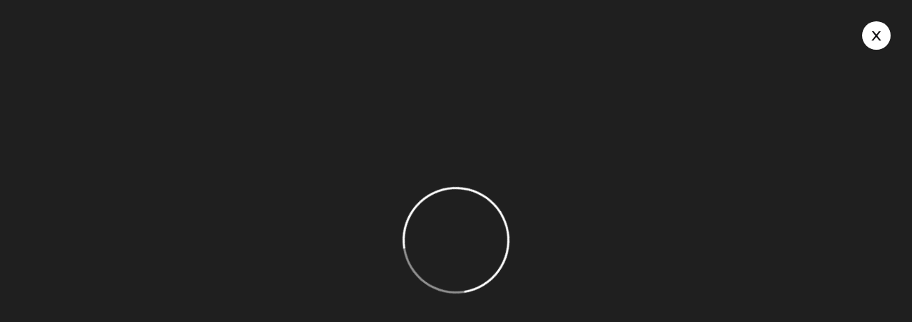

--- FILE ---
content_type: text/html; charset=UTF-8
request_url: https://tikinailspa.com/
body_size: 28114
content:
<!DOCTYPE html>
<html lang="en-US" class="no-js no-svg">
<head>
	<meta charset="UTF-8">
		<!-- responsive meta -->
	<meta name="viewport" content="width=device-width, initial-scale=1">
	<!-- For IE -->
    <meta http-equiv="X-UA-Compatible" content="IE=edge">
    <title>Tiki Nail Spa in Idaho Falls, ID 83401</title>
<meta name='robots' content='max-image-preview:large' />
	<style>img:is([sizes="auto" i], [sizes^="auto," i]) { contain-intrinsic-size: 3000px 1500px }</style>
	<link rel='dns-prefetch' href='//fonts.googleapis.com' />
<link rel="alternate" type="application/rss+xml" title="Tiki Nail Spa in Idaho Falls, ID 83401 &raquo; Feed" href="https://tikinailspa.com/feed/" />
<link rel="alternate" type="application/rss+xml" title="Tiki Nail Spa in Idaho Falls, ID 83401 &raquo; Comments Feed" href="https://tikinailspa.com/comments/feed/" />
<script type="text/javascript">
/* <![CDATA[ */
window._wpemojiSettings = {"baseUrl":"https:\/\/s.w.org\/images\/core\/emoji\/15.0.3\/72x72\/","ext":".png","svgUrl":"https:\/\/s.w.org\/images\/core\/emoji\/15.0.3\/svg\/","svgExt":".svg","source":{"concatemoji":"https:\/\/tikinailspa.com\/wp-includes\/js\/wp-emoji-release.min.js?ver=6.7.4"}};
/*! This file is auto-generated */
!function(i,n){var o,s,e;function c(e){try{var t={supportTests:e,timestamp:(new Date).valueOf()};sessionStorage.setItem(o,JSON.stringify(t))}catch(e){}}function p(e,t,n){e.clearRect(0,0,e.canvas.width,e.canvas.height),e.fillText(t,0,0);var t=new Uint32Array(e.getImageData(0,0,e.canvas.width,e.canvas.height).data),r=(e.clearRect(0,0,e.canvas.width,e.canvas.height),e.fillText(n,0,0),new Uint32Array(e.getImageData(0,0,e.canvas.width,e.canvas.height).data));return t.every(function(e,t){return e===r[t]})}function u(e,t,n){switch(t){case"flag":return n(e,"\ud83c\udff3\ufe0f\u200d\u26a7\ufe0f","\ud83c\udff3\ufe0f\u200b\u26a7\ufe0f")?!1:!n(e,"\ud83c\uddfa\ud83c\uddf3","\ud83c\uddfa\u200b\ud83c\uddf3")&&!n(e,"\ud83c\udff4\udb40\udc67\udb40\udc62\udb40\udc65\udb40\udc6e\udb40\udc67\udb40\udc7f","\ud83c\udff4\u200b\udb40\udc67\u200b\udb40\udc62\u200b\udb40\udc65\u200b\udb40\udc6e\u200b\udb40\udc67\u200b\udb40\udc7f");case"emoji":return!n(e,"\ud83d\udc26\u200d\u2b1b","\ud83d\udc26\u200b\u2b1b")}return!1}function f(e,t,n){var r="undefined"!=typeof WorkerGlobalScope&&self instanceof WorkerGlobalScope?new OffscreenCanvas(300,150):i.createElement("canvas"),a=r.getContext("2d",{willReadFrequently:!0}),o=(a.textBaseline="top",a.font="600 32px Arial",{});return e.forEach(function(e){o[e]=t(a,e,n)}),o}function t(e){var t=i.createElement("script");t.src=e,t.defer=!0,i.head.appendChild(t)}"undefined"!=typeof Promise&&(o="wpEmojiSettingsSupports",s=["flag","emoji"],n.supports={everything:!0,everythingExceptFlag:!0},e=new Promise(function(e){i.addEventListener("DOMContentLoaded",e,{once:!0})}),new Promise(function(t){var n=function(){try{var e=JSON.parse(sessionStorage.getItem(o));if("object"==typeof e&&"number"==typeof e.timestamp&&(new Date).valueOf()<e.timestamp+604800&&"object"==typeof e.supportTests)return e.supportTests}catch(e){}return null}();if(!n){if("undefined"!=typeof Worker&&"undefined"!=typeof OffscreenCanvas&&"undefined"!=typeof URL&&URL.createObjectURL&&"undefined"!=typeof Blob)try{var e="postMessage("+f.toString()+"("+[JSON.stringify(s),u.toString(),p.toString()].join(",")+"));",r=new Blob([e],{type:"text/javascript"}),a=new Worker(URL.createObjectURL(r),{name:"wpTestEmojiSupports"});return void(a.onmessage=function(e){c(n=e.data),a.terminate(),t(n)})}catch(e){}c(n=f(s,u,p))}t(n)}).then(function(e){for(var t in e)n.supports[t]=e[t],n.supports.everything=n.supports.everything&&n.supports[t],"flag"!==t&&(n.supports.everythingExceptFlag=n.supports.everythingExceptFlag&&n.supports[t]);n.supports.everythingExceptFlag=n.supports.everythingExceptFlag&&!n.supports.flag,n.DOMReady=!1,n.readyCallback=function(){n.DOMReady=!0}}).then(function(){return e}).then(function(){var e;n.supports.everything||(n.readyCallback(),(e=n.source||{}).concatemoji?t(e.concatemoji):e.wpemoji&&e.twemoji&&(t(e.twemoji),t(e.wpemoji)))}))}((window,document),window._wpemojiSettings);
/* ]]> */
</script>

<style id='cf-frontend-style-inline-css' type='text/css'>
@font-face {
	font-family: 'Pinyon Script';
	font-style: normal;
	font-weight: 400;
	src: url('https://luxurynailsandspas.com/wp-content/uploads/2025/05/PinyonScript-Regular.ttf') format('truetype');
}
</style>
<style id='wp-emoji-styles-inline-css' type='text/css'>

	img.wp-smiley, img.emoji {
		display: inline !important;
		border: none !important;
		box-shadow: none !important;
		height: 1em !important;
		width: 1em !important;
		margin: 0 0.07em !important;
		vertical-align: -0.1em !important;
		background: none !important;
		padding: 0 !important;
	}
</style>
<style id='classic-theme-styles-inline-css' type='text/css'>
/*! This file is auto-generated */
.wp-block-button__link{color:#fff;background-color:#32373c;border-radius:9999px;box-shadow:none;text-decoration:none;padding:calc(.667em + 2px) calc(1.333em + 2px);font-size:1.125em}.wp-block-file__button{background:#32373c;color:#fff;text-decoration:none}
</style>
<style id='global-styles-inline-css' type='text/css'>
:root{--wp--preset--aspect-ratio--square: 1;--wp--preset--aspect-ratio--4-3: 4/3;--wp--preset--aspect-ratio--3-4: 3/4;--wp--preset--aspect-ratio--3-2: 3/2;--wp--preset--aspect-ratio--2-3: 2/3;--wp--preset--aspect-ratio--16-9: 16/9;--wp--preset--aspect-ratio--9-16: 9/16;--wp--preset--color--black: #000000;--wp--preset--color--cyan-bluish-gray: #abb8c3;--wp--preset--color--white: #ffffff;--wp--preset--color--pale-pink: #f78da7;--wp--preset--color--vivid-red: #cf2e2e;--wp--preset--color--luminous-vivid-orange: #ff6900;--wp--preset--color--luminous-vivid-amber: #fcb900;--wp--preset--color--light-green-cyan: #7bdcb5;--wp--preset--color--vivid-green-cyan: #00d084;--wp--preset--color--pale-cyan-blue: #8ed1fc;--wp--preset--color--vivid-cyan-blue: #0693e3;--wp--preset--color--vivid-purple: #9b51e0;--wp--preset--color--strong-yellow: #f7bd00;--wp--preset--color--strong-white: #fff;--wp--preset--color--light-black: #242424;--wp--preset--color--very-light-gray: #797979;--wp--preset--color--very-dark-black: #000000;--wp--preset--gradient--vivid-cyan-blue-to-vivid-purple: linear-gradient(135deg,rgba(6,147,227,1) 0%,rgb(155,81,224) 100%);--wp--preset--gradient--light-green-cyan-to-vivid-green-cyan: linear-gradient(135deg,rgb(122,220,180) 0%,rgb(0,208,130) 100%);--wp--preset--gradient--luminous-vivid-amber-to-luminous-vivid-orange: linear-gradient(135deg,rgba(252,185,0,1) 0%,rgba(255,105,0,1) 100%);--wp--preset--gradient--luminous-vivid-orange-to-vivid-red: linear-gradient(135deg,rgba(255,105,0,1) 0%,rgb(207,46,46) 100%);--wp--preset--gradient--very-light-gray-to-cyan-bluish-gray: linear-gradient(135deg,rgb(238,238,238) 0%,rgb(169,184,195) 100%);--wp--preset--gradient--cool-to-warm-spectrum: linear-gradient(135deg,rgb(74,234,220) 0%,rgb(151,120,209) 20%,rgb(207,42,186) 40%,rgb(238,44,130) 60%,rgb(251,105,98) 80%,rgb(254,248,76) 100%);--wp--preset--gradient--blush-light-purple: linear-gradient(135deg,rgb(255,206,236) 0%,rgb(152,150,240) 100%);--wp--preset--gradient--blush-bordeaux: linear-gradient(135deg,rgb(254,205,165) 0%,rgb(254,45,45) 50%,rgb(107,0,62) 100%);--wp--preset--gradient--luminous-dusk: linear-gradient(135deg,rgb(255,203,112) 0%,rgb(199,81,192) 50%,rgb(65,88,208) 100%);--wp--preset--gradient--pale-ocean: linear-gradient(135deg,rgb(255,245,203) 0%,rgb(182,227,212) 50%,rgb(51,167,181) 100%);--wp--preset--gradient--electric-grass: linear-gradient(135deg,rgb(202,248,128) 0%,rgb(113,206,126) 100%);--wp--preset--gradient--midnight: linear-gradient(135deg,rgb(2,3,129) 0%,rgb(40,116,252) 100%);--wp--preset--font-size--small: 10px;--wp--preset--font-size--medium: 20px;--wp--preset--font-size--large: 24px;--wp--preset--font-size--x-large: 42px;--wp--preset--font-size--normal: 15px;--wp--preset--font-size--huge: 36px;--wp--preset--font-family--inter: "Inter", sans-serif;--wp--preset--font-family--cardo: Cardo;--wp--preset--spacing--20: 0.44rem;--wp--preset--spacing--30: 0.67rem;--wp--preset--spacing--40: 1rem;--wp--preset--spacing--50: 1.5rem;--wp--preset--spacing--60: 2.25rem;--wp--preset--spacing--70: 3.38rem;--wp--preset--spacing--80: 5.06rem;--wp--preset--shadow--natural: 6px 6px 9px rgba(0, 0, 0, 0.2);--wp--preset--shadow--deep: 12px 12px 50px rgba(0, 0, 0, 0.4);--wp--preset--shadow--sharp: 6px 6px 0px rgba(0, 0, 0, 0.2);--wp--preset--shadow--outlined: 6px 6px 0px -3px rgba(255, 255, 255, 1), 6px 6px rgba(0, 0, 0, 1);--wp--preset--shadow--crisp: 6px 6px 0px rgba(0, 0, 0, 1);}:where(.is-layout-flex){gap: 0.5em;}:where(.is-layout-grid){gap: 0.5em;}body .is-layout-flex{display: flex;}.is-layout-flex{flex-wrap: wrap;align-items: center;}.is-layout-flex > :is(*, div){margin: 0;}body .is-layout-grid{display: grid;}.is-layout-grid > :is(*, div){margin: 0;}:where(.wp-block-columns.is-layout-flex){gap: 2em;}:where(.wp-block-columns.is-layout-grid){gap: 2em;}:where(.wp-block-post-template.is-layout-flex){gap: 1.25em;}:where(.wp-block-post-template.is-layout-grid){gap: 1.25em;}.has-black-color{color: var(--wp--preset--color--black) !important;}.has-cyan-bluish-gray-color{color: var(--wp--preset--color--cyan-bluish-gray) !important;}.has-white-color{color: var(--wp--preset--color--white) !important;}.has-pale-pink-color{color: var(--wp--preset--color--pale-pink) !important;}.has-vivid-red-color{color: var(--wp--preset--color--vivid-red) !important;}.has-luminous-vivid-orange-color{color: var(--wp--preset--color--luminous-vivid-orange) !important;}.has-luminous-vivid-amber-color{color: var(--wp--preset--color--luminous-vivid-amber) !important;}.has-light-green-cyan-color{color: var(--wp--preset--color--light-green-cyan) !important;}.has-vivid-green-cyan-color{color: var(--wp--preset--color--vivid-green-cyan) !important;}.has-pale-cyan-blue-color{color: var(--wp--preset--color--pale-cyan-blue) !important;}.has-vivid-cyan-blue-color{color: var(--wp--preset--color--vivid-cyan-blue) !important;}.has-vivid-purple-color{color: var(--wp--preset--color--vivid-purple) !important;}.has-black-background-color{background-color: var(--wp--preset--color--black) !important;}.has-cyan-bluish-gray-background-color{background-color: var(--wp--preset--color--cyan-bluish-gray) !important;}.has-white-background-color{background-color: var(--wp--preset--color--white) !important;}.has-pale-pink-background-color{background-color: var(--wp--preset--color--pale-pink) !important;}.has-vivid-red-background-color{background-color: var(--wp--preset--color--vivid-red) !important;}.has-luminous-vivid-orange-background-color{background-color: var(--wp--preset--color--luminous-vivid-orange) !important;}.has-luminous-vivid-amber-background-color{background-color: var(--wp--preset--color--luminous-vivid-amber) !important;}.has-light-green-cyan-background-color{background-color: var(--wp--preset--color--light-green-cyan) !important;}.has-vivid-green-cyan-background-color{background-color: var(--wp--preset--color--vivid-green-cyan) !important;}.has-pale-cyan-blue-background-color{background-color: var(--wp--preset--color--pale-cyan-blue) !important;}.has-vivid-cyan-blue-background-color{background-color: var(--wp--preset--color--vivid-cyan-blue) !important;}.has-vivid-purple-background-color{background-color: var(--wp--preset--color--vivid-purple) !important;}.has-black-border-color{border-color: var(--wp--preset--color--black) !important;}.has-cyan-bluish-gray-border-color{border-color: var(--wp--preset--color--cyan-bluish-gray) !important;}.has-white-border-color{border-color: var(--wp--preset--color--white) !important;}.has-pale-pink-border-color{border-color: var(--wp--preset--color--pale-pink) !important;}.has-vivid-red-border-color{border-color: var(--wp--preset--color--vivid-red) !important;}.has-luminous-vivid-orange-border-color{border-color: var(--wp--preset--color--luminous-vivid-orange) !important;}.has-luminous-vivid-amber-border-color{border-color: var(--wp--preset--color--luminous-vivid-amber) !important;}.has-light-green-cyan-border-color{border-color: var(--wp--preset--color--light-green-cyan) !important;}.has-vivid-green-cyan-border-color{border-color: var(--wp--preset--color--vivid-green-cyan) !important;}.has-pale-cyan-blue-border-color{border-color: var(--wp--preset--color--pale-cyan-blue) !important;}.has-vivid-cyan-blue-border-color{border-color: var(--wp--preset--color--vivid-cyan-blue) !important;}.has-vivid-purple-border-color{border-color: var(--wp--preset--color--vivid-purple) !important;}.has-vivid-cyan-blue-to-vivid-purple-gradient-background{background: var(--wp--preset--gradient--vivid-cyan-blue-to-vivid-purple) !important;}.has-light-green-cyan-to-vivid-green-cyan-gradient-background{background: var(--wp--preset--gradient--light-green-cyan-to-vivid-green-cyan) !important;}.has-luminous-vivid-amber-to-luminous-vivid-orange-gradient-background{background: var(--wp--preset--gradient--luminous-vivid-amber-to-luminous-vivid-orange) !important;}.has-luminous-vivid-orange-to-vivid-red-gradient-background{background: var(--wp--preset--gradient--luminous-vivid-orange-to-vivid-red) !important;}.has-very-light-gray-to-cyan-bluish-gray-gradient-background{background: var(--wp--preset--gradient--very-light-gray-to-cyan-bluish-gray) !important;}.has-cool-to-warm-spectrum-gradient-background{background: var(--wp--preset--gradient--cool-to-warm-spectrum) !important;}.has-blush-light-purple-gradient-background{background: var(--wp--preset--gradient--blush-light-purple) !important;}.has-blush-bordeaux-gradient-background{background: var(--wp--preset--gradient--blush-bordeaux) !important;}.has-luminous-dusk-gradient-background{background: var(--wp--preset--gradient--luminous-dusk) !important;}.has-pale-ocean-gradient-background{background: var(--wp--preset--gradient--pale-ocean) !important;}.has-electric-grass-gradient-background{background: var(--wp--preset--gradient--electric-grass) !important;}.has-midnight-gradient-background{background: var(--wp--preset--gradient--midnight) !important;}.has-small-font-size{font-size: var(--wp--preset--font-size--small) !important;}.has-medium-font-size{font-size: var(--wp--preset--font-size--medium) !important;}.has-large-font-size{font-size: var(--wp--preset--font-size--large) !important;}.has-x-large-font-size{font-size: var(--wp--preset--font-size--x-large) !important;}
:where(.wp-block-post-template.is-layout-flex){gap: 1.25em;}:where(.wp-block-post-template.is-layout-grid){gap: 1.25em;}
:where(.wp-block-columns.is-layout-flex){gap: 2em;}:where(.wp-block-columns.is-layout-grid){gap: 2em;}
:root :where(.wp-block-pullquote){font-size: 1.5em;line-height: 1.6;}
</style>
<link rel='stylesheet' id='contact-form-7-css' href='https://tikinailspa.com/wp-content/plugins/contact-form-7/includes/css/styles.css?ver=6.0.6' type='text/css' media='all' />
<link rel='stylesheet' id='sr7css-css' href='//tikinailspa.com/wp-content/plugins/revslider/public/css/sr7.css?ver=6.7.12' type='text/css' media='all' />
<link rel='stylesheet' id='woocommerce-layout-css' href='https://tikinailspa.com/wp-content/plugins/woocommerce/assets/css/woocommerce-layout.css?ver=9.7.2' type='text/css' media='all' />
<link rel='stylesheet' id='woocommerce-smallscreen-css' href='https://tikinailspa.com/wp-content/plugins/woocommerce/assets/css/woocommerce-smallscreen.css?ver=9.7.2' type='text/css' media='only screen and (max-width: 768px)' />
<link rel='stylesheet' id='woocommerce-general-css' href='https://tikinailspa.com/wp-content/plugins/woocommerce/assets/css/woocommerce.css?ver=9.7.2' type='text/css' media='all' />
<style id='woocommerce-inline-inline-css' type='text/css'>
.woocommerce form .form-row .required { visibility: visible; }
</style>
<link rel='stylesheet' id='brands-styles-css' href='https://tikinailspa.com/wp-content/plugins/woocommerce/assets/css/brands.css?ver=9.7.2' type='text/css' media='all' />
<link rel='stylesheet' id='heritaste-minified-style-css' href='https://tikinailspa.com/wp-content/themes/heritaste/style.css?ver=6.7.4' type='text/css' media='all' />
<link rel='stylesheet' id='font-awesome-all-css' href='https://tikinailspa.com/wp-content/themes/heritaste/assets/css/font-awesome-all.css?ver=6.7.4' type='text/css' media='all' />
<link rel='stylesheet' id='flaticon-css' href='https://tikinailspa.com/wp-content/themes/heritaste/assets/css/flaticon.css?ver=6.7.4' type='text/css' media='all' />
<link rel='stylesheet' id='owl-css' href='https://tikinailspa.com/wp-content/themes/heritaste/assets/css/owl.css?ver=6.7.4' type='text/css' media='all' />
<link rel='stylesheet' id='bootstrap-css' href='https://tikinailspa.com/wp-content/themes/heritaste/assets/css/bootstrap.css?ver=6.7.4' type='text/css' media='all' />
<link rel='stylesheet' id='jquery-lightcase-css' href='https://tikinailspa.com/wp-content/themes/heritaste/assets/css/lightcase.css?ver=6.7.4' type='text/css' media='all' />
<link rel='stylesheet' id='animate-css' href='https://tikinailspa.com/wp-content/themes/heritaste/assets/css/animate.css?ver=6.7.4' type='text/css' media='all' />
<link rel='stylesheet' id='heritaste-color-css' href='https://tikinailspa.com/wp-content/themes/heritaste/assets/css/color.css?ver=6.7.4' type='text/css' media='all' />
<link rel='stylesheet' id='heritaste-nice-select-css' href='https://tikinailspa.com/wp-content/themes/heritaste/assets/css/nice-select.css?ver=6.7.4' type='text/css' media='all' />
<link rel='stylesheet' id='jquery-ui-css' href='https://tikinailspa.com/wp-content/themes/heritaste/assets/css/jquery-ui.css?ver=6.7.4' type='text/css' media='all' />
<link rel='stylesheet' id='timePicker-css' href='https://tikinailspa.com/wp-content/themes/heritaste/assets/css/timePicker.css?ver=6.7.4' type='text/css' media='all' />
<link rel='stylesheet' id='jquery-bootstrap-touchspin-css' href='https://tikinailspa.com/wp-content/themes/heritaste/assets/css/jquery.bootstrap-touchspin.css?ver=6.7.4' type='text/css' media='all' />
<link rel='stylesheet' id='heritaste-main-css' href='https://tikinailspa.com/wp-content/themes/heritaste-child/style.css?ver=6.7.4' type='text/css' media='all' />
<link rel='stylesheet' id='heritaste-main-style-css' href='https://tikinailspa.com/wp-content/themes/heritaste/assets/css/style.css?ver=6.7.4' type='text/css' media='all' />
<link rel='stylesheet' id='heritaste-custom-css' href='https://tikinailspa.com/wp-content/themes/heritaste/assets/css/custom.css?ver=6.7.4' type='text/css' media='all' />
<link rel='stylesheet' id='heritaste-woocommerce-css' href='https://tikinailspa.com/wp-content/themes/heritaste/assets/css/woocommerce.css?ver=6.7.4' type='text/css' media='all' />
<link rel='stylesheet' id='heritaste-responsive-css' href='https://tikinailspa.com/wp-content/themes/heritaste/assets/css/responsive.css?ver=6.7.4' type='text/css' media='all' />
<link rel='stylesheet' id='heritaste-theme-fonts-css' href='https://fonts.googleapis.com/css?family=Urbanist%3Aital%2Cwght%400%2C300%2C400%2C500%2C600%2C700%2C800%2C900%26display%3Dswap%7CKumbh+Sans%3Awght%400%2C200%2C300%2C400%2C500%2C600%2C700%2C800%2C900%26display%3Dswap%7CJust+Another+Hand%3Awght%400%2C200%2C300%2C400%2C500%2C600%2C700%2C800%2C900%26display%3Dswap&#038;subset=latin%2Clatin-ext' type='text/css' media='all' />
<link rel='stylesheet' id='elementor-frontend-css' href='https://tikinailspa.com/wp-content/plugins/elementor/assets/css/frontend.min.css?ver=3.30.3' type='text/css' media='all' />
<link rel='stylesheet' id='elementor-post-7-css' href='https://tikinailspa.com/wp-content/uploads/elementor/css/post-7.css?ver=1766444793' type='text/css' media='all' />
<link rel='stylesheet' id='elementor-pro-css' href='https://tikinailspa.com/wp-content/plugins/pro-elements/assets/css/frontend.min.css?ver=3.24.2' type='text/css' media='all' />
<link rel='stylesheet' id='widget-heading-css' href='https://tikinailspa.com/wp-content/plugins/elementor/assets/css/widget-heading.min.css?ver=3.30.3' type='text/css' media='all' />
<link rel='stylesheet' id='e-animation-fadeInUp-css' href='https://tikinailspa.com/wp-content/plugins/elementor/assets/lib/animations/styles/fadeInUp.min.css?ver=3.30.3' type='text/css' media='all' />
<link rel='stylesheet' id='swiper-css' href='https://tikinailspa.com/wp-content/plugins/elementor/assets/lib/swiper/v8/css/swiper.min.css?ver=8.4.5' type='text/css' media='all' />
<link rel='stylesheet' id='e-swiper-css' href='https://tikinailspa.com/wp-content/plugins/elementor/assets/css/conditionals/e-swiper.min.css?ver=3.30.3' type='text/css' media='all' />
<link rel='stylesheet' id='widget-slides-css' href='https://tikinailspa.com/wp-content/plugins/pro-elements/assets/css/widget-slides.min.css?ver=3.24.2' type='text/css' media='all' />
<link rel='stylesheet' id='widget-image-css' href='https://tikinailspa.com/wp-content/plugins/elementor/assets/css/widget-image.min.css?ver=3.30.3' type='text/css' media='all' />
<link rel='stylesheet' id='elementor-post-27-css' href='https://tikinailspa.com/wp-content/uploads/elementor/css/post-27.css?ver=1766444617' type='text/css' media='all' />
<link rel='stylesheet' id='elementor-gf-local-roboto-css' href='https://luxurynailsandspas.com/wp-content/uploads/elementor/google-fonts/css/roboto.css?ver=1750465550' type='text/css' media='all' />
<link rel='stylesheet' id='elementor-gf-local-robotoslab-css' href='https://luxurynailsandspas.com/wp-content/uploads/elementor/google-fonts/css/robotoslab.css?ver=1750465554' type='text/css' media='all' />
<link rel='stylesheet' id='elementor-gf-local-opensans-css' href='https://luxurynailsandspas.com/wp-content/uploads/elementor/google-fonts/css/opensans.css?ver=1750466706' type='text/css' media='all' />
<script type="text/javascript" src="//tikinailspa.com/wp-content/plugins/revslider/public/js/libs/tptools.js?ver=6.7.12" id="_tpt-js" async="async" data-wp-strategy="async"></script>
<script type="text/javascript" src="//tikinailspa.com/wp-content/plugins/revslider/public/js/sr7.js?ver=6.7.12" id="sr7-js" async="async" data-wp-strategy="async"></script>
<script type="text/javascript" id="jquery-core-js-extra">
/* <![CDATA[ */
var heritaste_data = {"ajaxurl":"https:\/\/tikinailspa.com\/wp-admin\/admin-ajax.php","nonce":"9ed1fdd2d4"};
/* ]]> */
</script>
<script type="text/javascript" src="https://tikinailspa.com/wp-includes/js/jquery/jquery.min.js?ver=3.7.1" id="jquery-core-js"></script>
<script type="text/javascript" src="https://tikinailspa.com/wp-includes/js/jquery/jquery-migrate.min.js?ver=3.4.1" id="jquery-migrate-js"></script>
<script type="text/javascript" src="https://tikinailspa.com/wp-content/plugins/woocommerce/assets/js/jquery-blockui/jquery.blockUI.min.js?ver=2.7.0-wc.9.7.2" id="jquery-blockui-js" defer="defer" data-wp-strategy="defer"></script>
<script type="text/javascript" id="wc-add-to-cart-js-extra">
/* <![CDATA[ */
var wc_add_to_cart_params = {"ajax_url":"\/wp-admin\/admin-ajax.php","wc_ajax_url":"\/?wc-ajax=%%endpoint%%","i18n_view_cart":"View cart","cart_url":"https:\/\/tikinailspa.com\/cart\/","is_cart":"","cart_redirect_after_add":"no"};
/* ]]> */
</script>
<script type="text/javascript" src="https://tikinailspa.com/wp-content/plugins/woocommerce/assets/js/frontend/add-to-cart.min.js?ver=9.7.2" id="wc-add-to-cart-js" defer="defer" data-wp-strategy="defer"></script>
<script type="text/javascript" src="https://tikinailspa.com/wp-content/plugins/woocommerce/assets/js/js-cookie/js.cookie.min.js?ver=2.1.4-wc.9.7.2" id="js-cookie-js" defer="defer" data-wp-strategy="defer"></script>
<script type="text/javascript" id="woocommerce-js-extra">
/* <![CDATA[ */
var woocommerce_params = {"ajax_url":"\/wp-admin\/admin-ajax.php","wc_ajax_url":"\/?wc-ajax=%%endpoint%%","i18n_password_show":"Show password","i18n_password_hide":"Hide password"};
/* ]]> */
</script>
<script type="text/javascript" src="https://tikinailspa.com/wp-content/plugins/woocommerce/assets/js/frontend/woocommerce.min.js?ver=9.7.2" id="woocommerce-js" defer="defer" data-wp-strategy="defer"></script>
<link rel="https://api.w.org/" href="https://tikinailspa.com/wp-json/" /><link rel="alternate" title="JSON" type="application/json" href="https://tikinailspa.com/wp-json/wp/v2/pages/27" /><link rel="EditURI" type="application/rsd+xml" title="RSD" href="https://tikinailspa.com/xmlrpc.php?rsd" />
<meta name="generator" content="WordPress 6.7.4" />
<meta name="generator" content="WooCommerce 9.7.2" />
<link rel="canonical" href="https://tikinailspa.com/" />
<link rel='shortlink' href='https://tikinailspa.com/' />
<link rel="alternate" title="oEmbed (JSON)" type="application/json+oembed" href="https://tikinailspa.com/wp-json/oembed/1.0/embed?url=https%3A%2F%2Ftikinailspa.com%2F" />
<link rel="alternate" title="oEmbed (XML)" type="text/xml+oembed" href="https://tikinailspa.com/wp-json/oembed/1.0/embed?url=https%3A%2F%2Ftikinailspa.com%2F&#038;format=xml" />
<meta name="generator" content="Redux 4.4.16" /><link rel="preconnect" href="https://fonts.googleapis.com">
<link rel="preconnect" href="https://fonts.gstatic.com/" crossorigin>
<meta name="generator" content="Powered by Slider Revolution 6.7.12 - responsive, Mobile-Friendly Slider Plugin for WordPress with comfortable drag and drop interface." />
	<noscript><style>.woocommerce-product-gallery{ opacity: 1 !important; }</style></noscript>
	<meta name="generator" content="Elementor 3.30.3; features: e_font_icon_svg, additional_custom_breakpoints, e_element_cache; settings: css_print_method-external, google_font-enabled, font_display-swap">
			<style>
				.e-con.e-parent:nth-of-type(n+4):not(.e-lazyloaded):not(.e-no-lazyload),
				.e-con.e-parent:nth-of-type(n+4):not(.e-lazyloaded):not(.e-no-lazyload) * {
					background-image: none !important;
				}
				@media screen and (max-height: 1024px) {
					.e-con.e-parent:nth-of-type(n+3):not(.e-lazyloaded):not(.e-no-lazyload),
					.e-con.e-parent:nth-of-type(n+3):not(.e-lazyloaded):not(.e-no-lazyload) * {
						background-image: none !important;
					}
				}
				@media screen and (max-height: 640px) {
					.e-con.e-parent:nth-of-type(n+2):not(.e-lazyloaded):not(.e-no-lazyload),
					.e-con.e-parent:nth-of-type(n+2):not(.e-lazyloaded):not(.e-no-lazyload) * {
						background-image: none !important;
					}
				}
			</style>
			<style class='wp-fonts-local' type='text/css'>
@font-face{font-family:Inter;font-style:normal;font-weight:300 900;font-display:fallback;src:url('https://tikinailspa.com/wp-content/plugins/woocommerce/assets/fonts/Inter-VariableFont_slnt,wght.woff2') format('woff2');font-stretch:normal;}
@font-face{font-family:Cardo;font-style:normal;font-weight:400;font-display:fallback;src:url('https://tikinailspa.com/wp-content/plugins/woocommerce/assets/fonts/cardo_normal_400.woff2') format('woff2');}
</style>
<link rel="icon" href="https://tikinailspa.com/wp-content/uploads/2025/08/cropped-cropped-fgffdghfd-32x32-1.png" sizes="32x32" />
<link rel="icon" href="https://tikinailspa.com/wp-content/uploads/2025/08/cropped-cropped-fgffdghfd-32x32-1.png" sizes="192x192" />
<link rel="apple-touch-icon" href="https://tikinailspa.com/wp-content/uploads/2025/08/cropped-cropped-fgffdghfd-32x32-1.png" />
<meta name="msapplication-TileImage" content="https://tikinailspa.com/wp-content/uploads/2025/08/cropped-cropped-fgffdghfd-32x32-1.png" />
<script>
	window._tpt			??= {};
	window.SR7			??= {};
	_tpt.R				??= {};
	_tpt.R.fonts		??= {};
	_tpt.R.fonts.customFonts??= {};
	SR7.devMode			=  false;
	SR7.F 				??= {};
	SR7.G				??= {};
	SR7.LIB				??= {};
	SR7.E				??= {};
	SR7.E.gAddons		??= {};
	SR7.E.php 			??= {};
	SR7.E.nonce			= '49bbbc46e6';
	SR7.E.ajaxurl		= 'https://tikinailspa.com/wp-admin/admin-ajax.php';
	SR7.E.resturl		= 'https://tikinailspa.com/wp-json/';
	SR7.E.slug_path		= 'revslider/revslider.php';
	SR7.E.slug			= 'revslider';
	SR7.E.plugin_url	= 'https://tikinailspa.com/wp-content/plugins/revslider/';
	SR7.E.wp_plugin_url = 'https://tikinailspa.com/wp-content/plugins/';
	SR7.E.revision		= '6.7.12';
	SR7.E.fontBaseUrl	= '//fonts.googleapis.com/css2?family=';
	SR7.G.breakPoints 	= [1240,1024,778,480];
	SR7.E.modules 		= ['module','page','slide','layer','draw','animate','srtools','canvas','defaults','carousel','navigation','media','modifiers','migration'];
	SR7.E.libs 			= ['WEBGL'];
	SR7.E.css 			= ['csslp','cssbtns','cssfilters','cssnav','cssmedia'];
	SR7.E.resources		= {};
	SR7.JSON			??= {};
/*! Slider Revolution 7.0 - Page Processor */
!function(){"use strict";window.SR7??={},window._tpt??={},SR7.version="Slider Revolution 6.7.12",_tpt.getWinDim=function(t){_tpt.screenHeightWithUrlBar??=window.innerHeight;let e=SR7.F?.modal?.visible&&SR7.M[SR7.F.module.getIdByAlias(SR7.F.modal.requested)];_tpt.scrollBar=window.innerWidth!==document.documentElement.clientWidth||e&&window.innerWidth!==e.c.module.clientWidth,_tpt.winW=window.innerWidth-(_tpt.scrollBar||"prepare"==t?_tpt.scrollBarW:0),_tpt.winH=window.innerHeight,_tpt.winWAll=e?e.c.module.clientWidth:document.documentElement.clientWidth},_tpt.getResponsiveLevel=function(t,e){SR7.M[e];let s=_tpt.closestGE(t,_tpt.winWAll),n=s;return Math.max(s,n)},_tpt.mesureScrollBar=function(){let t=document.createElement("div");t.className="RSscrollbar-measure",t.style.width="100px",t.style.height="100px",t.style.overflow="scroll",t.style.position="absolute",t.style.top="-9999px",document.body.appendChild(t),_tpt.scrollBarW=t.offsetWidth-t.clientWidth,document.body.removeChild(t)},_tpt.loadCSS=async function(t,e,s){return s?_tpt.R.fonts.required[e].status=1:(_tpt.R[e]??={},_tpt.R[e].status=1),new Promise(((n,i)=>{if(_tpt.isStylesheetLoaded(t))s?_tpt.R.fonts.required[e].status=2:_tpt.R[e].status=2,n();else{const o=document.createElement("link");o.rel="stylesheet";let l="text",r="css";o["type"]=l+"/"+r,o.href=t,o.onload=()=>{s?_tpt.R.fonts.required[e].status=2:_tpt.R[e].status=2,n()},o.onerror=()=>{s?_tpt.R.fonts.required[e].status=3:_tpt.R[e].status=3,i(new Error(`Failed to load CSS: ${t}`))},document.head.appendChild(o)}}))},_tpt.addContainer=function(t){const{tag:e="div",id:s,class:n,datas:i,textContent:o,iHTML:l}=t,r=document.createElement(e);if(s&&""!==s&&(r.id=s),n&&""!==n&&(r.className=n),i)for(const[t,e]of Object.entries(i))"style"==t?r.style.cssText=e:r.setAttribute(`data-${t}`,e);return o&&(r.textContent=o),l&&(r.innerHTML=l),r},_tpt.collector=function(){return{fragment:new DocumentFragment,add(t){var e=_tpt.addContainer(t);return this.fragment.appendChild(e),e},append(t){t.appendChild(this.fragment)}}},_tpt.isStylesheetLoaded=function(t){let e=t.split("?")[0];return Array.from(document.querySelectorAll('link[rel="stylesheet"], link[rel="preload"]')).some((t=>t.href.split("?")[0]===e))},_tpt.preloader={requests:new Map,preloaderTemplates:new Map,show:function(t,e){if(!e||!t)return;const{type:s,color:n}=e;if(s<0||"off"==s)return;const i=`preloader_${s}`;let o=this.preloaderTemplates.get(i);o||(o=this.build(s,n),this.preloaderTemplates.set(i,o)),this.requests.has(t)||this.requests.set(t,{count:0});const l=this.requests.get(t);clearTimeout(l.timer),l.count++,1===l.count&&(l.timer=setTimeout((()=>{l.preloaderClone=o.cloneNode(!0),l.anim&&l.anim.kill(),void 0!==_tpt.gsap?l.anim=_tpt.gsap.fromTo(l.preloaderClone,1,{opacity:0},{opacity:1}):l.preloaderClone.classList.add("sr7-fade-in"),t.appendChild(l.preloaderClone)}),150))},hide:function(t){if(!this.requests.has(t))return;const e=this.requests.get(t);e.count--,e.count<0&&(e.count=0),e.anim&&e.anim.kill(),0===e.count&&(clearTimeout(e.timer),e.preloaderClone&&(e.preloaderClone.classList.remove("sr7-fade-in"),e.anim=_tpt.gsap.to(e.preloaderClone,.3,{opacity:0,onComplete:function(){e.preloaderClone.remove()}})))},state:function(t){if(!this.requests.has(t))return!1;return this.requests.get(t).count>0},build:(t,e="#ffffff",s="")=>{if(t<0||"off"===t)return null;const n=parseInt(t);if(t="prlt"+n,isNaN(n))return null;if(_tpt.loadCSS(SR7.E.plugin_url+"public/css/preloaders/t"+n+".css","preloader_"+t),isNaN(n)||n<6){const i=`background-color:${e}`,o=1===n||2==n?i:"",l=3===n||4==n?i:"",r=_tpt.collector();["dot1","dot2","bounce1","bounce2","bounce3"].forEach((t=>r.add({tag:"div",class:t,datas:{style:l}})));const d=_tpt.addContainer({tag:"sr7-prl",class:`${t} ${s}`,datas:{style:o}});return r.append(d),d}{let i={};if(7===n){let t;e.startsWith("#")?(t=e.replace("#",""),t=`rgba(${parseInt(t.substring(0,2),16)}, ${parseInt(t.substring(2,4),16)}, ${parseInt(t.substring(4,6),16)}, `):e.startsWith("rgb")&&(t=e.slice(e.indexOf("(")+1,e.lastIndexOf(")")).split(",").map((t=>t.trim())),t=`rgba(${t[0]}, ${t[1]}, ${t[2]}, `),t&&(i.style=`border-top-color: ${t}0.65); border-bottom-color: ${t}0.15); border-left-color: ${t}0.65); border-right-color: ${t}0.15)`)}else 12===n&&(i.style=`background:${e}`);const o=[10,0,4,2,5,9,0,4,4,2][n-6],l=_tpt.collector(),r=l.add({tag:"div",class:"sr7-prl-inner",datas:i});Array.from({length:o}).forEach((()=>r.appendChild(l.add({tag:"span",datas:{style:`background:${e}`}}))));const d=_tpt.addContainer({tag:"sr7-prl",class:`${t} ${s}`});return l.append(d),d}}},SR7.preLoader={show:(t,e)=>{"off"!==(SR7.M[t]?.settings?.pLoader?.type??"off")&&_tpt.preloader.show(e||SR7.M[t].c.module,SR7.M[t]?.settings?.pLoader??{color:"#fff",type:10})},hide:(t,e)=>{"off"!==(SR7.M[t]?.settings?.pLoader?.type??"off")&&_tpt.preloader.hide(e||SR7.M[t].c.module)},state:(t,e)=>_tpt.preloader.state(e||SR7.M[t].c.module)},_tpt.prepareModuleHeight=function(t){window.SR7.M??={},window.SR7.M[t.id]??={},"ignore"==t.googleFont&&(SR7.E.ignoreGoogleFont=!0);let e=window.SR7.M[t.id];if(null==_tpt.scrollBarW&&_tpt.mesureScrollBar(),e.c??={},e.states??={},e.settings??={},e.settings.size??={},t.fixed&&(e.settings.fixed=!0),e.c.module=document.getElementById(t.id),e.c.adjuster=e.c.module.getElementsByTagName("sr7-adjuster")[0],e.c.content=e.c.module.getElementsByTagName("sr7-content")[0],"carousel"==t.type&&(e.c.carousel=e.c.content.getElementsByTagName("sr7-carousel")[0]),null==e.c.module||null==e.c.module)return;t.plType&&t.plColor&&(e.settings.pLoader={type:t.plType,color:t.plColor}),void 0!==t.plType&&"off"!==t.plType&&SR7.preLoader.show(t.id,e.c.module),_tpt.winW||_tpt.getWinDim("prepare"),_tpt.getWinDim();let s=""+e.c.module.dataset?.modal;"modal"==s||"true"==s||"undefined"!==s&&"false"!==s||(e.settings.size.fullWidth=t.size.fullWidth,e.LEV??=_tpt.getResponsiveLevel(window.SR7.G.breakPoints,t.id),t.vpt=_tpt.fillArray(t.vpt,5),e.settings.vPort=t.vpt[e.LEV],void 0!==t.el&&"720"==t.el[4]&&t.gh[4]!==t.el[4]&&"960"==t.el[3]&&t.gh[3]!==t.el[3]&&"768"==t.el[2]&&t.gh[2]!==t.el[2]&&delete t.el,e.settings.size.height=null==t.el||null==t.el[e.LEV]||0==t.el[e.LEV]||"auto"==t.el[e.LEV]?_tpt.fillArray(t.gh,5,-1):_tpt.fillArray(t.el,5,-1),e.settings.size.width=_tpt.fillArray(t.gw,5,-1),e.settings.size.minHeight=_tpt.fillArray(t.mh??[0],5,-1),e.cacheSize={fullWidth:e.settings.size?.fullWidth,fullHeight:e.settings.size?.fullHeight},void 0!==t.off&&(t.off?.t&&(e.settings.size.m??={})&&(e.settings.size.m.t=t.off.t),t.off?.b&&(e.settings.size.m??={})&&(e.settings.size.m.b=t.off.b),t.off?.l&&(e.settings.size.p??={})&&(e.settings.size.p.l=t.off.l),t.off?.r&&(e.settings.size.p??={})&&(e.settings.size.p.r=t.off.r)),_tpt.updatePMHeight(t.id,t,!0))},_tpt.updatePMHeight=(t,e,s)=>{let n=SR7.M[t];var i=n.settings.size.fullWidth?_tpt.winW:n.c.module.parentNode.offsetWidth;i=0===i||isNaN(i)?_tpt.winW:i;let o=n.settings.size.width[n.LEV]||n.settings.size.width[n.LEV++]||n.settings.size.width[n.LEV--]||i,l=n.settings.size.height[n.LEV]||n.settings.size.height[n.LEV++]||n.settings.size.height[n.LEV--]||0,r=n.settings.size.minHeight[n.LEV]||n.settings.size.minHeight[n.LEV++]||n.settings.size.minHeight[n.LEV--]||0;if(l="auto"==l?0:l,l=parseInt(l),"carousel"!==e.type&&(i-=parseInt(e.onw??0)||0),n.MP=!n.settings.size.fullWidth&&i<o||_tpt.winW<o?Math.min(1,i/o):1,e.size.fullScreen||e.size.fullHeight){let t=parseInt(e.fho)||0,s=(""+e.fho).indexOf("%")>-1;e.newh=_tpt.winH-(s?_tpt.winH*t/100:t)}else e.newh=n.MP*Math.max(l,r);if(e.newh+=(parseInt(e.onh??0)||0)+(parseInt(e.carousel?.pt)||0)+(parseInt(e.carousel?.pb)||0),void 0!==e.slideduration&&(e.newh=Math.max(e.newh,parseInt(e.slideduration)/3)),e.shdw&&_tpt.buildShadow(e.id,e),n.c.adjuster.style.height=e.newh+"px",n.c.module.style.height=e.newh+"px",n.c.content.style.height=e.newh+"px",n.states.heightPrepared=!0,n.dims??={},n.dims.moduleRect=n.c.module.getBoundingClientRect(),n.c.content.style.left="-"+n.dims.moduleRect.left+"px",!n.settings.size.fullWidth)return s&&requestAnimationFrame((()=>{i!==n.c.module.parentNode.offsetWidth&&_tpt.updatePMHeight(e.id,e)})),void _tpt.bgStyle(e.id,e,window.innerWidth==_tpt.winW,!0);_tpt.bgStyle(e.id,e,window.innerWidth==_tpt.winW,!0),requestAnimationFrame((function(){s&&requestAnimationFrame((()=>{i!==n.c.module.parentNode.offsetWidth&&_tpt.updatePMHeight(e.id,e)}))})),n.earlyResizerFunction||(n.earlyResizerFunction=function(){requestAnimationFrame((function(){_tpt.getWinDim(),_tpt.moduleDefaults(e.id,e),_tpt.updateSlideBg(t,!0)}))},window.addEventListener("resize",n.earlyResizerFunction))},_tpt.buildShadow=function(t,e){let s=SR7.M[t];null==s.c.shadow&&(s.c.shadow=document.createElement("sr7-module-shadow"),s.c.shadow.classList.add("sr7-shdw-"+e.shdw),s.c.content.appendChild(s.c.shadow))},_tpt.bgStyle=async(t,e,s,n,i)=>{const o=SR7.M[t];if((e=e??o.settings).fixed&&!o.c.module.classList.contains("sr7-top-fixed")&&(o.c.module.classList.add("sr7-top-fixed"),o.c.module.style.position="fixed",o.c.module.style.width="100%",o.c.module.style.top="0px",o.c.module.style.left="0px",o.c.module.style.pointerEvents="none",o.c.module.style.zIndex=5e3,o.c.content.style.pointerEvents="none"),null==o.c.bgcanvas){let t=document.createElement("sr7-module-bg"),l=!1;if("string"==typeof e?.bg?.color&&e?.bg?.color.includes("{"))if(_tpt.gradient&&_tpt.gsap)e.bg.color=_tpt.gradient.convert(e.bg.color);else try{let t=JSON.parse(e.bg.color);(t?.orig||t?.string)&&(e.bg.color=JSON.parse(e.bg.color))}catch(t){return}let r="string"==typeof e?.bg?.color?e?.bg?.color||"transparent":e?.bg?.color?.string??e?.bg?.color?.orig??e?.bg?.color?.color??"transparent";if(t.style["background"+(String(r).includes("grad")?"":"Color")]=r,("transparent"!==r||i)&&(l=!0),e?.bg?.image?.src&&(t.style.backgroundImage=`url(${e?.bg?.image.src})`,t.style.backgroundSize=""==(e.bg.image?.size??"")?"cover":e.bg.image.size,t.style.backgroundPosition=e.bg.image.position,t.style.backgroundRepeat=e.bg.image.repeat,l=!0),!l)return;o.c.bgcanvas=t,e.size.fullWidth?t.style.width=_tpt.winW-(s&&_tpt.winH<document.body.offsetHeight?_tpt.scrollBarW:0)+"px":n&&(t.style.width=o.c.module.offsetWidth+"px"),e.sbt?.use?o.c.content.appendChild(o.c.bgcanvas):o.c.module.appendChild(o.c.bgcanvas)}o.c.bgcanvas.style.height=void 0!==e.newh?e.newh+"px":("carousel"==e.type?o.dims.module.h:o.dims.content.h)+"px",o.c.bgcanvas.style.left=!s&&e.sbt?.use||o.c.bgcanvas.closest("SR7-CONTENT")?"0px":"-"+(o?.dims?.moduleRect?.left??0)+"px"},_tpt.updateSlideBg=function(t,e){const s=SR7.M[t];let n=s.settings;s?.c?.bgcanvas&&(n.size.fullWidth?s.c.bgcanvas.style.width=_tpt.winW-(e&&_tpt.winH<document.body.offsetHeight?_tpt.scrollBarW:0)+"px":preparing&&(s.c.bgcanvas.style.width=s.c.module.offsetWidth+"px"))},_tpt.moduleDefaults=(t,e)=>{let s=SR7.M[t];null!=s&&null!=s.c&&null!=s.c.module&&(s.dims??={},s.dims.moduleRect=s.c.module.getBoundingClientRect(),s.c.content.style.left="-"+s.dims.moduleRect.left+"px",s.c.content.style.width=_tpt.winW-_tpt.scrollBarW+"px","carousel"==e.type&&(s.c.module.style.overflow="visible"),_tpt.bgStyle(t,e,window.innerWidth==_tpt.winW))},_tpt.getOffset=t=>{var e=t.getBoundingClientRect(),s=window.pageXOffset||document.documentElement.scrollLeft,n=window.pageYOffset||document.documentElement.scrollTop;return{top:e.top+n,left:e.left+s}},_tpt.fillArray=function(t,e){let s,n;t=Array.isArray(t)?t:[t];let i=Array(e),o=t.length;for(n=0;n<t.length;n++)i[n+(e-o)]=t[n],null==s&&"#"!==t[n]&&(s=t[n]);for(let t=0;t<e;t++)void 0!==i[t]&&"#"!=i[t]||(i[t]=s),s=i[t];return i},_tpt.closestGE=function(t,e){let s=Number.MAX_VALUE,n=-1;for(let i=0;i<t.length;i++)t[i]-1>=e&&t[i]-1-e<s&&(s=t[i]-1-e,n=i);return++n}}();</script>
		<style type="text/css" id="wp-custom-css">
			.elementor-27 .elementor-element.elementor-element-475a697{
	gap:0px;
}
.elementor-27 .elementor-element.elementor-element-9d9292b .elementor-heading-title{
	background-image: linear-gradient(0deg, #956d30 0%, #fee65e 100%) !important;
    -webkit-background-clip: text !important;
    -webkit-text-fill-color: transparent !important;
    font-family: Open Sans, Arial, sans-serif !important;
}

.title-name{
	font-size:72px !important;
}
.testimonial-block-one .inner-box .thumb-box:before
{
	display:none;
}
.title-sub-name{
	font-size:32px !important;
}

.main-menu .navigation > li > a:hover{
	color: #B0E0E6 !important;
}
.scroll-to-top .scroll-bar-text{
		color: #B0E0E6 !important;
}

.elementor-27 .elementor-element.elementor-element-54696f4 .elementor-heading-title{
	color:white !important;
}
.text-first{
    
text-align: center !important;
  text-shadow: 0em 0em 1.63em rgba(0, 0, 0, 0.7) !important;
  font-family: 'Montserrat', Helvetica, Arial, Lucida, sans-serif !important;
  text-transform: uppercase !important;

  background-image: url('https://www.transparenttextures.com/patterns/white-marble.png'); /* Blue marble-like texture */
  background-size: cover;
  background-repeat: no-repeat;
  background-position: center;
  background-color: #e6f2f8; /* Fallback light blue */
  border-radius: 8px;

  padding-right: 30px !important;
  padding-left: 30px !important;
}

.button-service h2{
	    font-family: 'Roboto', Helvetica, Arial, Lucida, sans-serif !important;
    font-size: 16px;
    letter-spacing: 2px;
    border: 1px solid #7ec8e3 !important;
    border-radius: 0px;
    padding: 5px 10px !important;
    background-image: url(https://www.transparenttextures.com/patterns/white-marble.png);
    background-size: cover;
    background-color: #e6f2f8;
    color: #1a3e5f;
    border-radius: 8px;
}

.hoavan > .elementor-widget-container{
	width:20%;
	margin-top:-25px;
}

.testimonial-block-one .inner-box .rating li{
	color: #87CEEB !important;
}

.hoavan{
	display: flex
;
    align-items: center;
    justify-content: center;
}
.about-editor h1{
	font-family: 'Commissioner', Helvetica, Arial, Lucida, sans-serif;
    text-transform: uppercase;
    font-size: 16px;
    color: #956D30 !important;
    line-height: 1.6em;
}
.about-editor p{
	line-height: 1.8em;
    font-family: 'Mulish', Helvetica, Arial, Lucida, sans-serif;
    font-weight: 300;
    font-size: 16px;
    line-height: 1.8em;
	padding-bottom:1em;
	color:#000000 !important;
}
.elementor-element.elementor-element-2b3b38d.about-editor.elementor-widget.elementor-widget-text-editor{
	padding:0 16% 0 16% !important;
}

.footer-top .logo-widget p{
	color:black;
	font-size:14px;
}
.main-footer{
	background:white;
}
.footer-bottom{display:none}
.logo-box {padding:0 !important}
.logo-box .logo img{
	height:100px !important;
}


.menu-class .e-grid.e-con-full.e-con.e-child {
    grid-template-columns: 4fr ;
}

.menu-class .e-child {
    font-size: 18px !important;
    font-weight: 500 !important;
    line-height: 2.2 !important;
}
.menu-class .elementor-widget-container {
    font-family: 'Kumbh Sans', sans-serif !important;
    color: #1f1f1f !important;
}

.page-title{display:none}
.header-top{display:none}
.elementor-element.elementor-element-a797de4.e-flex.e-con-boxed.e-con.e-parent.e-lazyloaded{
	height:150px;
}
.elementor-element.elementor-element-bebf4e8.e-flex.e-con-boxed.e-con.e-parent.e-lazyloaded{
	height:150px;
}
.elementor-element.elementor-element-81a3da0.e-flex.e-con-boxed.e-con.e-parent.e-lazyloaded{
	height:150px
}

.menu-right .info{
	display:none !important;
}
.fab{
	font-size:34px;
}

.fab-insta{
	    color: transparent;
    background: radial-gradient(circle at 30% 107%, #fdf497 0%, #fdf497 5%, #fd5949 45%, #d6249f 60%, #285AEB 90%);
    background: -webkit-radial-gradient(circle at 30% 107%, #fdf497 0%, #fdf497 5%, #fd5949 45%, #d6249f 60%, #285AEB 90%);
    background-clip: text;
    -webkit-background-clip: text;
    margin: 6px;
}

.booking-online .info{
	display:flex !important;
}

.main-header .menu-right .info:before{
	display:none;
}

.booking-block{
	background-color: black;
    border-radius: 20px 20px 20px 20px;
    box-shadow: 0px 0px 0px 5px rgba(31, 31, 30, 0.37);
    padding: 5px 10px 5px 10px;
    font-size: 16px;
}

.booking-text{
	color:white !important;
}
.booking-text:hover{
	color:white !important;
}
.booking-mobile{
		display:none !important;
	}


@media(max-width: 767px)
{
	.elementor-27 .elementor-element.elementor-element-9d9292b .elementor-heading-title{
		font-size:38px !important;
	}
	
	.booking-mobile{
		display:flex !important;
	}
	
	.booking-text{
font-size:14px !important;
}
	.elementor-27 .elementor-element.elementor-element-73fda1f{
padding-top:40px !important;
	padding-bottom:40px !important;
	}	
	
	.title-name{
	font-size:52px !important;
}

.title-sub-name{
	font-size:22px !important;
}
	.elementor-27 .elementor-element.elementor-element-9d9292b > .elementor-widget-container, .elementor-27 .elementor-element.elementor-element-54696f4 > .elementor-widget-container{
		padding-left:50px !important;
	}
	.sub-text-home{
		font-size:20px !important;
	}
	
body:not(.rtl) .elementor-27 .elementor-element.elementor-element-b9d0f0e {
    left: 0px !important;
    width: 100% !important;
    position: relative !important;
}
}



/* 
 * 
 * 
.header-style-six .header-lower:before{display:none !important;}

.header-style-six .outer-box .logo-box:before{
	display:none !important;
}

.header-style-six .menu-right .link:before{
	display:none !important;
}

.header-style-six .header-lower:after{
	display:none !important;
}

.header-style-six .header-lower .main-menu .navigation > li > a{
	    color: #1f1f1f !important;
}

.header-style-six .menu-right .link{
	background:black;
}

.header-style-six .header-lower{
	background:white !important;
	border-bottom: none !important;
}
 */

.swiper-slide {
  opacity: 0;
}

.swiper-slide.swiper-slide-active {
  opacity: 1;
}

@media(max-width: 767px)
{
	body:not(.rtl) .elementor-27 .elementor-element.elementor-element-f695a5f {
		left:0 !important;
    width: 100% !important;
    position: relative !important;
	}
}
		</style>
		</head>


<body class="home page-template page-template-tpl-default-elementor page-template-tpl-default-elementor-php page page-id-27 theme-heritaste woocommerce-no-js menu-layer elementor-default elementor-kit-7 elementor-page elementor-page-27"> 


 


<div class="boxed_wrapper">

	    <!-- preloader -->
    <div class="loader-wrap">
        <div class="preloader">
            <div class="preloader-close">x</div>
            <div id="handle-preloader" class="handle-preloader">
                <div class="layer layer-one"><span class="overlay"></span></div>
                <div class="layer layer-two"><span class="overlay"></span></div>        
                <div class="layer layer-three"><span class="overlay"></span></div> 
                <div class="animation-preloader">
                    <div class="spinner"></div>
                    <div class="txt-loading">
                                            </div>
                </div>  
            </div>
        </div>
    </div>
    <!-- preloader end -->
		
    <!-- main header -->
    <header class="main-header">
                <!-- header-top -->
        <div class="header-top">
            <div class="top-inner">
                                <div class="text"><p><img src="https://tikinailspa.com/wp-content/themes/heritaste/assets/images/icons/icon-1.png" alt="Awesome Image"><a href="https://tikinailspa.com/">Tiki Nails Spa</a></p></div>                <div class="text"><p><img src="https://tikinailspa.com/wp-content/themes/heritaste/assets/images/icons/icon-1.png" alt="Awesome Image">1686 1st St, Idaho Falls, ID 83401</p></div>            </div>
        </div>
                <!-- header-lower -->
        <div class="header-lower">
            <div class="outer-box">
                 <div class="menu-right booking-online booking-mobile ">
                    <ul class="info">
                        <li>
                             <div class="booking-block">
                                 <a class="booking-text" href="https://manage2.mangoforsalon.com//booking?id=7FXGBWfdAaOy9LhqlCkGXw==" target="_blank">Book Now</a>
                             </div>
                        </li>
                    </ul>
                </div>
                <div class="logo-box">
                    <figure class="logo"><a href="https://tikinailspa.com/" title="Tiki Nail Spa in Idaho Falls, ID 83401"><img src="https://tikinailspa.com/wp-content/uploads/2025/08/fgffdghfd.png" alt="logo" style="" /></a></figure>
                </div>
                 
                <div class="menu-area">
                    <!--Mobile Navigation Toggler-->
                    <div class="mobile-nav-toggler">
                        <i class="icon-bar"></i>
                        <i class="icon-bar"></i>
                        <i class="icon-bar"></i>
                    </div>
                    <nav class="main-menu navbar-expand-md navbar-light">
                        <div class="collapse navbar-collapse show clearfix" id="navbarSupportedContent">
                            <ul class="navigation clearfix">
                                <li id="menu-item-1945" class="menu-item menu-item-type-post_type menu-item-object-page menu-item-home current-menu-item page_item page-item-27 current_page_item menu-item-1945 active"><a title="Home" href="https://tikinailspa.com/" class="hvr-underline-from-left1" data-scroll data-options="easing: easeOutQuart">Home</a></li>
<li id="menu-item-519" class="menu-item menu-item-type-post_type menu-item-object-page menu-item-519"><a title="Services and Prices" href="https://tikinailspa.com/services/" class="hvr-underline-from-left1" data-scroll data-options="easing: easeOutQuart">Services and Prices</a></li>
<li id="menu-item-1949" class="menu-item menu-item-type-post_type menu-item-object-page menu-item-1949"><a title="Gallery" href="https://tikinailspa.com/gallery/" class="hvr-underline-from-left1" data-scroll data-options="easing: easeOutQuart">Gallery</a></li>
<li id="menu-item-522" class="menu-item menu-item-type-post_type menu-item-object-page menu-item-522"><a title="Contact" href="https://tikinailspa.com/contact/" class="hvr-underline-from-left1" data-scroll data-options="easing: easeOutQuart">Contact</a></li>
 
                            </ul>
                        </div>
                    </nav>
                </div>
                 <div class="menu-right booking-online booking-desktop ">
                    <ul class="info">
                        <li>
                             <div class="booking-block">
                                 <a class="booking-text" href="https://manage2.mangoforsalon.com//booking?id=7FXGBWfdAaOy9LhqlCkGXw==" target="_blank">Book Now</a>
                             </div>
                        </li>
                    </ul>
                </div>
                
                
                
            </div>
        </div>

        <!--sticky Header-->
        <div class="sticky-header">
            <div class="outer-box">
                <div class="logo-box">
                    <figure class="logo"><a href="https://tikinailspa.com/" title="Tiki Nail Spa in Idaho Falls, ID 83401"><img src="https://tikinailspa.com/wp-content/uploads/2025/08/fgffdghfd.png" alt="logo" style="" /></a></figure>
                </div>
                <div class="menu-area clearfix">
                    <nav class="main-menu clearfix">
                        <!--Keep This Empty / Menu will come through Javascript-->
                    </nav>
                </div>
                 <div class="menu-right booking-online ">
                    <ul class="info">
                        <li>
                             <div class="booking-block">
                                 <a class="booking-text" href="https://manage2.mangoforsalon.com//booking?id=7FXGBWfdAaOy9LhqlCkGXw==" target="_blank">Book Now</a>
                             </div>
                        </li>
                    </ul>
                </div>
                
            </div>
        </div>
    </header>
    <!-- main-header end -->

    <!-- Mobile Menu  -->
    <div class="mobile-menu">
        <div class="menu-backdrop"></div>
        <div class="close-btn"><i class="fas fa-times"></i></div>
        
        <nav class="menu-box">
            <div class="nav-logo"><a href="https://tikinailspa.com/" title="Tiki Nail Spa in Idaho Falls, ID 83401"><img src="https://tikinailspa.com/wp-content/uploads/2025/08/fgffdghfd.png" alt="logo" style="" /></a></div>
            <div class="menu-outer"><!--Here Menu Will Come Automatically Via Javascript / Same Menu as in Header--></div>
            <div class="contact-info">
                <h4>Contact Info</h4>                <ul>
                    <li>1686 1st St, Idaho Falls, ID 83401</li>                    <li><a href="tel:(208) 607-4890">(208) 607-4890</a></li>                                    </ul>
            </div>
            <div class="social-links">
                            </div>
        </nav>
    </div><!-- End Mobile Menu -->				<div data-elementor-type="wp-page" data-elementor-id="27" class="elementor elementor-27" data-elementor-post-type="page">
						<section class="elementor-section elementor-top-section elementor-element elementor-element-c102657 elementor-section-full_width elementor-section-height-default elementor-section-height-default" data-id="c102657" data-element_type="section">
						<div class="elementor-container elementor-column-gap-default">
					<div class="elementor-column elementor-col-100 elementor-top-column elementor-element elementor-element-a3fd9a3" data-id="a3fd9a3" data-element_type="column" data-settings="{&quot;background_background&quot;:&quot;gradient&quot;}">
			<div class="elementor-widget-wrap elementor-element-populated">
				<div class="elementor-element elementor-element-475a697 e-grid e-con-full e-con e-parent" data-id="475a697" data-element_type="container">
		<div class="elementor-element elementor-element-73fda1f e-con-full e-flex e-con e-child" data-id="73fda1f" data-element_type="container" data-settings="{&quot;background_background&quot;:&quot;classic&quot;}">
				<div class="elementor-element elementor-element-9d9292b header-text elementor-widget__width-initial elementor-widget elementor-widget-heading" data-id="9d9292b" data-element_type="widget" data-widget_type="heading.default">
				<div class="elementor-widget-container">
					<h2 class="elementor-heading-title elementor-size-default"><span class="title-name">Tiki</span>
<span class="title-sub-name">Nails &amp; Spa</span></h2>				</div>
				</div>
				<div class="elementor-element elementor-element-54696f4 elementor-widget elementor-widget-heading" data-id="54696f4" data-element_type="widget" data-widget_type="heading.default">
				<div class="elementor-widget-container">
					<h2 class="elementor-heading-title elementor-size-default"><p class="sub-text-home" style="font-family:'Urbanist', sans-serif;color:white;font-weight:600">Come, Relax, and Enjoy </p>

<p class="sub-text-home" style="padding-top:20px;font-weight:400;font-family:'Urbanist', sans-serif;color:white;font-size:30px"><i>Call Us Now -  (208) 607-4890 </i></p>
</h2>				</div>
				</div>
				<div class="elementor-element elementor-element-6d6784f button-service elementor-widget elementor-widget-heading" data-id="6d6784f" data-element_type="widget" data-widget_type="heading.default">
				<div class="elementor-widget-container">
					<h2 class="elementor-heading-title elementor-size-default"><a href="/services">MENU SERVICES</a></h2>				</div>
				</div>
				</div>
		<div class="elementor-element elementor-element-d005faa e-con-full e-flex e-con e-child" data-id="d005faa" data-element_type="container" data-settings="{&quot;background_background&quot;:&quot;classic&quot;}">
				<div class="elementor-element elementor-element-b9d0f0e elementor-absolute elementor-widget__width-initial elementor--h-position-center elementor--v-position-middle elementor-arrows-position-inside elementor-pagination-position-inside elementor-widget elementor-widget-slides" data-id="b9d0f0e" data-element_type="widget" data-settings="{&quot;_position&quot;:&quot;absolute&quot;,&quot;navigation&quot;:&quot;both&quot;,&quot;autoplay&quot;:&quot;yes&quot;,&quot;pause_on_hover&quot;:&quot;yes&quot;,&quot;pause_on_interaction&quot;:&quot;yes&quot;,&quot;autoplay_speed&quot;:5000,&quot;infinite&quot;:&quot;yes&quot;,&quot;transition&quot;:&quot;slide&quot;,&quot;transition_speed&quot;:500}" data-widget_type="slides.default">
				<div class="elementor-widget-container">
							<div class="elementor-swiper">
			<div class="elementor-slides-wrapper elementor-main-swiper swiper-container" dir="ltr" data-animation="fadeInUp">
				<div class="swiper-wrapper elementor-slides">
										<div class="elementor-repeater-item-25d6b8a swiper-slide"><div class="swiper-slide-bg" role="img"></div><div class="swiper-slide-inner" ><div class="swiper-slide-contents"></div></div></div><div class="elementor-repeater-item-8707ae7 swiper-slide"><div class="swiper-slide-bg" role="img"></div><div class="swiper-slide-inner" ><div class="swiper-slide-contents"></div></div></div><div class="elementor-repeater-item-4fade16 swiper-slide"><div class="swiper-slide-bg" role="img"></div><div class="swiper-slide-inner" ><div class="swiper-slide-contents"></div></div></div>				</div>
															<div class="swiper-pagination"></div>
																<div class="elementor-swiper-button elementor-swiper-button-prev" role="button" tabindex="0">
							<svg aria-hidden="true" class="e-font-icon-svg e-eicon-chevron-left" viewBox="0 0 1000 1000" xmlns="http://www.w3.org/2000/svg"><path d="M646 125C629 125 613 133 604 142L308 442C296 454 292 471 292 487 292 504 296 521 308 533L604 854C617 867 629 875 646 875 663 875 679 871 692 858 704 846 713 829 713 812 713 796 708 779 692 767L438 487 692 225C700 217 708 204 708 187 708 171 704 154 692 142 675 129 663 125 646 125Z"></path></svg>							<span class="elementor-screen-only">Previous slide</span>
						</div>
						<div class="elementor-swiper-button elementor-swiper-button-next" role="button" tabindex="0">
							<svg aria-hidden="true" class="e-font-icon-svg e-eicon-chevron-right" viewBox="0 0 1000 1000" xmlns="http://www.w3.org/2000/svg"><path d="M696 533C708 521 713 504 713 487 713 471 708 454 696 446L400 146C388 133 375 125 354 125 338 125 325 129 313 142 300 154 292 171 292 187 292 204 296 221 308 233L563 492 304 771C292 783 288 800 288 817 288 833 296 850 308 863 321 871 338 875 354 875 371 875 388 867 400 854L696 533Z"></path></svg>							<span class="elementor-screen-only">Next slide</span>
						</div>
												</div>
		</div>
						</div>
				</div>
				</div>
				</div>
					</div>
		</div>
					</div>
		</section>
		<div class="elementor-element elementor-element-4161ad1 e-flex e-con-boxed e-con e-parent" data-id="4161ad1" data-element_type="container" data-settings="{&quot;background_background&quot;:&quot;classic&quot;}">
					<div class="e-con-inner">
				<div class="elementor-element elementor-element-ae93a99 elementor-widget elementor-widget-heading" data-id="ae93a99" data-element_type="widget" data-widget_type="heading.default">
				<div class="elementor-widget-container">
					<h2 class="elementor-heading-title elementor-size-default">About Us</h2>				</div>
				</div>
				<div class="elementor-element elementor-element-591e776 hoavan elementor-widget elementor-widget-image" data-id="591e776" data-element_type="widget" data-widget_type="image.default">
				<div class="elementor-widget-container">
															<img decoding="async" width="525" height="70" src="https://tikinailspa.com/wp-content/uploads/2024/12/hoavan37-1-01-1024x136.png" class="attachment-large size-large wp-image-1504" alt="" srcset="https://tikinailspa.com/wp-content/uploads/2024/12/hoavan37-1-01-1024x136.png 1024w, https://tikinailspa.com/wp-content/uploads/2024/12/hoavan37-1-01-300x40.png 300w, https://tikinailspa.com/wp-content/uploads/2024/12/hoavan37-1-01-768x102.png 768w, https://tikinailspa.com/wp-content/uploads/2024/12/hoavan37-1-01-600x80.png 600w, https://tikinailspa.com/wp-content/uploads/2024/12/hoavan37-1-01.png 1047w" sizes="(max-width: 525px) 100vw, 525px" />															</div>
				</div>
				<div class="elementor-element elementor-element-2b3b38d about-editor elementor-widget elementor-widget-text-editor" data-id="2b3b38d" data-element_type="widget" data-widget_type="text-editor.default">
				<div class="elementor-widget-container">
									<h1>Tiki Nails Spa</h1>
<p>Located at <span style="color: #956d30;">1686 1st St, Idaho Falls, ID 83401, Tiki Nails Spa</span> is a cozy hideout for those who fancy saying ‘goodbye’ to dull and drab nails or
    simply want to escape from the hustle and bustle of life and unwind.</p>

<p><strong>5-star Nail Service</strong>. Choose your favorite colors from our huge collection of
    gels, acrylics, and dip powders from famous brands. Then, bombard our nail experts with your
    request, they’ll put their soul into every work to make sure you’re happy with the result. </p>
<p><strong>Superb Spa Experience</strong>. Set aside all life’s hassles and allow yourself to be
    pampered. Rest on our leather Pedi chairs, enjoy some soothing music, and fall asleep while
    having your tired hands and foot gently massaged. Heavenly experience indeed. </p>
<p><a style="color: #956d30; font-weight: 600;" href="https://tikinailspa.com"
        target="_blank" rel="noopener">Tiki Nail Spa</a> is located at <a
        style="color: #956d30; font-weight: 600;" href="https://maps.app.goo.gl/4sMigouYeA3vMb94A"
        target="_blank" rel="noopener">1686 1st St, Idaho Falls, ID 83401</a>, where you can
    expect from the ordinary and experience the difference!</p>								</div>
				</div>
					</div>
				</div>
		<div class="elementor-element elementor-element-1ad56b2 e-con-full e-flex e-con e-parent" data-id="1ad56b2" data-element_type="container">
		<div class="elementor-element elementor-element-b8a1b33 e-con-full e-flex e-con e-child" data-id="b8a1b33" data-element_type="container" data-settings="{&quot;background_background&quot;:&quot;classic&quot;}">
				<div class="elementor-element elementor-element-d279eaa elementor-widget elementor-widget-heading" data-id="d279eaa" data-element_type="widget" data-widget_type="heading.default">
				<div class="elementor-widget-container">
					<h2 class="elementor-heading-title elementor-size-default">Our Services</h2>				</div>
				</div>
				<div class="elementor-element elementor-element-465c855 hoavan elementor-widget elementor-widget-image" data-id="465c855" data-element_type="widget" data-widget_type="image.default">
				<div class="elementor-widget-container">
															<img decoding="async" width="525" height="70" src="https://tikinailspa.com/wp-content/uploads/2024/12/hoavan37-1-01-1024x136.png" class="attachment-large size-large wp-image-1504" alt="" srcset="https://tikinailspa.com/wp-content/uploads/2024/12/hoavan37-1-01-1024x136.png 1024w, https://tikinailspa.com/wp-content/uploads/2024/12/hoavan37-1-01-300x40.png 300w, https://tikinailspa.com/wp-content/uploads/2024/12/hoavan37-1-01-768x102.png 768w, https://tikinailspa.com/wp-content/uploads/2024/12/hoavan37-1-01-600x80.png 600w, https://tikinailspa.com/wp-content/uploads/2024/12/hoavan37-1-01.png 1047w" sizes="(max-width: 525px) 100vw, 525px" />															</div>
				</div>
		<div class="elementor-element elementor-element-531dc59 e-grid e-con-full e-con e-child" data-id="531dc59" data-element_type="container">
		<div class="elementor-element elementor-element-80e64f8 e-con-full e-flex e-con e-child" data-id="80e64f8" data-element_type="container" data-settings="{&quot;background_background&quot;:&quot;classic&quot;}">
				<div class="elementor-element elementor-element-a2c8ee9 text-first elementor-widget elementor-widget-heading" data-id="a2c8ee9" data-element_type="widget" data-widget_type="heading.default">
				<div class="elementor-widget-container">
					<h2 class="elementor-heading-title elementor-size-default"><a href="/services">Manicure</a></h2>				</div>
				</div>
		<div class="elementor-element elementor-element-ff7613d e-con-full bg-overlay e-flex e-con e-child" data-id="ff7613d" data-element_type="container" data-settings="{&quot;background_background&quot;:&quot;classic&quot;}">
				</div>
				</div>
		<div class="elementor-element elementor-element-e6d7139 e-con-full e-flex e-con e-child" data-id="e6d7139" data-element_type="container" data-settings="{&quot;background_background&quot;:&quot;classic&quot;}">
				<div class="elementor-element elementor-element-0eae856 text-first elementor-widget elementor-widget-heading" data-id="0eae856" data-element_type="widget" data-widget_type="heading.default">
				<div class="elementor-widget-container">
					<h2 class="elementor-heading-title elementor-size-default"><a href="/services">Pedicure</a></h2>				</div>
				</div>
		<div class="elementor-element elementor-element-1b46a7e e-con-full bg-overlay e-flex e-con e-child" data-id="1b46a7e" data-element_type="container" data-settings="{&quot;background_background&quot;:&quot;classic&quot;}">
				</div>
				</div>
		<div class="elementor-element elementor-element-cdec041 e-con-full e-flex e-con e-child" data-id="cdec041" data-element_type="container" data-settings="{&quot;background_background&quot;:&quot;classic&quot;}">
				<div class="elementor-element elementor-element-08acaa3 text-first elementor-widget elementor-widget-heading" data-id="08acaa3" data-element_type="widget" data-widget_type="heading.default">
				<div class="elementor-widget-container">
					<h2 class="elementor-heading-title elementor-size-default"><a href="/services">Acrylic</a></h2>				</div>
				</div>
		<div class="elementor-element elementor-element-d3181e2 e-con-full bg-overlay e-flex e-con e-child" data-id="d3181e2" data-element_type="container" data-settings="{&quot;background_background&quot;:&quot;classic&quot;}">
				</div>
				</div>
		<div class="elementor-element elementor-element-23a3b19 e-con-full e-flex e-con e-child" data-id="23a3b19" data-element_type="container" data-settings="{&quot;background_background&quot;:&quot;classic&quot;}">
				<div class="elementor-element elementor-element-41fb22b text-first elementor-widget elementor-widget-heading" data-id="41fb22b" data-element_type="widget" data-widget_type="heading.default">
				<div class="elementor-widget-container">
					<h2 class="elementor-heading-title elementor-size-default"><a href="/services">Waxing</a></h2>				</div>
				</div>
		<div class="elementor-element elementor-element-1f1744f e-con-full bg-overlay e-flex e-con e-child" data-id="1f1744f" data-element_type="container" data-settings="{&quot;background_background&quot;:&quot;classic&quot;}">
				</div>
				</div>
				</div>
				</div>
				</div>
		<div class="elementor-element elementor-element-03352e1 e-flex e-con-boxed e-con e-parent" data-id="03352e1" data-element_type="container" data-settings="{&quot;background_background&quot;:&quot;classic&quot;}">
					<div class="e-con-inner">
				<div class="elementor-element elementor-element-0b52a3e elementor-widget elementor-widget-heading" data-id="0b52a3e" data-element_type="widget" data-widget_type="heading.default">
				<div class="elementor-widget-container">
					<h2 class="elementor-heading-title elementor-size-default">Reviews</h2>				</div>
				</div>
				<div class="elementor-element elementor-element-ff4e3f1 hoavan elementor-widget elementor-widget-image" data-id="ff4e3f1" data-element_type="widget" data-widget_type="image.default">
				<div class="elementor-widget-container">
															<img decoding="async" width="525" height="70" src="https://tikinailspa.com/wp-content/uploads/2024/12/hoavan37-1-01-1024x136.png" class="attachment-large size-large wp-image-1504" alt="" srcset="https://tikinailspa.com/wp-content/uploads/2024/12/hoavan37-1-01-1024x136.png 1024w, https://tikinailspa.com/wp-content/uploads/2024/12/hoavan37-1-01-300x40.png 300w, https://tikinailspa.com/wp-content/uploads/2024/12/hoavan37-1-01-768x102.png 768w, https://tikinailspa.com/wp-content/uploads/2024/12/hoavan37-1-01-600x80.png 600w, https://tikinailspa.com/wp-content/uploads/2024/12/hoavan37-1-01.png 1047w" sizes="(max-width: 525px) 100vw, 525px" />															</div>
				</div>
				<div class="elementor-element elementor-element-3388650 elementor-widget elementor-widget-heritaste_our_testimonial_v1" data-id="3388650" data-element_type="widget" data-widget_type="heritaste_our_testimonial_v1.default">
				<div class="elementor-widget-container">
							
    <!-- testimonial-section -->
    <section class="testimonial-section centred">
                        <div class="quote">
            <div class="quote-1" style="background-image: url(https://tikinailspa.com/wp-content/themes/heritaste/assets/images/icons/icon-6.png);"></div>
            <div class="quote-2" style="background-image: url(https://tikinailspa.com/wp-content/themes/heritaste/assets/images/icons/icon-7.png);"></div>
        </div>
                        <div class="auto-container">
            <div class="inner-container">
                <div class="single-item-carousel owl-carousel owl-theme nav-style-one owl-dots-none">
                                        <div class="testimonial-block-one">
                        <div class="inner-box">
                            <div class="bg-shape" style="background-image: url(https://tikinailspa.com/wp-content/themes/heritaste/assets/images/shape/shape-13.png);"></div>
                            <figure class="thumb-box"></figure>                            
                            <ul class="rating clearfix">
								<li><i class="flaticon-star"></i></li><li><i class="flaticon-star"></i></li><li><i class="flaticon-star"></i></li><li><i class="flaticon-star"></i></li><li><i class="flaticon-star"></i></li> 
                            </ul>                           
                            <p>Recommended by a friend and now I’m their loyal customer. My favorite cup of tea is ombré and they blend the color cleverly. Love the ...</p>
                            <h3>Roman Dexter</h3>
                            <span class="designation">Happy Client</span>
                        </div>
                    </div>
                                        <div class="testimonial-block-one">
                        <div class="inner-box">
                            <div class="bg-shape" style="background-image: url(https://tikinailspa.com/wp-content/themes/heritaste/assets/images/shape/shape-13.png);"></div>
                            <figure class="thumb-box"></figure>                            
                            <ul class="rating clearfix">
								<li><i class="flaticon-star"></i></li><li><i class="flaticon-star"></i></li><li><i class="flaticon-star"></i></li><li><i class="flaticon-star"></i></li><li><i class="flaticon-star"></i></li> 
                            </ul>                           
                            <p>Went here today with my friend, we had a great experience! The entire staff was so kind, they even gave us complimentary fruit while we ...</p>
                            <h3>Lillian Grace</h3>
                            <span class="designation">Happy Client</span>
                        </div>
                    </div>
                                        <div class="testimonial-block-one">
                        <div class="inner-box">
                            <div class="bg-shape" style="background-image: url(https://tikinailspa.com/wp-content/themes/heritaste/assets/images/shape/shape-13.png);"></div>
                            <figure class="thumb-box"></figure>                            
                            <ul class="rating clearfix">
								<li><i class="flaticon-star"></i></li><li><i class="flaticon-star"></i></li><li><i class="flaticon-star"></i></li><li><i class="flaticon-star"></i></li><li><i class="flaticon-star"></i></li> 
                            </ul>                           
                            <p>I took a nail service in the Spa and I know I will never be going anywhere else. I am relaxed after my every visit ...</p>
                            <h3>Nathan Felix</h3>
                            <span class="designation">Happy Client</span>
                        </div>
                    </div>
                     
                </div>
            </div>
        </div>
    </section>
    <!-- testimonial-section end -->        
        
        
        				</div>
				</div>
					</div>
				</div>
		<div class="elementor-element elementor-element-b5709c3 e-flex e-con-boxed e-con e-parent" data-id="b5709c3" data-element_type="container" data-settings="{&quot;background_background&quot;:&quot;classic&quot;}">
					<div class="e-con-inner">
				<div class="elementor-element elementor-element-368e163 elementor-widget elementor-widget-heading" data-id="368e163" data-element_type="widget" data-widget_type="heading.default">
				<div class="elementor-widget-container">
					<h2 class="elementor-heading-title elementor-size-default">Our Gallery</h2>				</div>
				</div>
				<div class="elementor-element elementor-element-45b6803 hoavan elementor-widget elementor-widget-image" data-id="45b6803" data-element_type="widget" data-widget_type="image.default">
				<div class="elementor-widget-container">
															<img decoding="async" width="525" height="70" src="https://tikinailspa.com/wp-content/uploads/2024/12/hoavan37-1-01-1024x136.png" class="attachment-large size-large wp-image-1504" alt="" srcset="https://tikinailspa.com/wp-content/uploads/2024/12/hoavan37-1-01-1024x136.png 1024w, https://tikinailspa.com/wp-content/uploads/2024/12/hoavan37-1-01-300x40.png 300w, https://tikinailspa.com/wp-content/uploads/2024/12/hoavan37-1-01-768x102.png 768w, https://tikinailspa.com/wp-content/uploads/2024/12/hoavan37-1-01-600x80.png 600w, https://tikinailspa.com/wp-content/uploads/2024/12/hoavan37-1-01.png 1047w" sizes="(max-width: 525px) 100vw, 525px" />															</div>
				</div>
					</div>
				</div>
				<section class="elementor-section elementor-top-section elementor-element elementor-element-f382945 elementor-section-height-min-height elementor-section-items-stretch elementor-section-stretched elementor-section-full_width elementor-section-height-default" data-id="f382945" data-element_type="section" data-settings="{&quot;stretch_section&quot;:&quot;section-stretched&quot;,&quot;background_background&quot;:&quot;classic&quot;}">
						<div class="elementor-container elementor-column-gap-default">
					<div class="elementor-column elementor-col-25 elementor-top-column elementor-element elementor-element-ab3148e" data-id="ab3148e" data-element_type="column" data-settings="{&quot;background_background&quot;:&quot;classic&quot;,&quot;animation&quot;:&quot;none&quot;}">
			<div class="elementor-widget-wrap">
							</div>
		</div>
				<div class="elementor-column elementor-col-25 elementor-top-column elementor-element elementor-element-49c1782" data-id="49c1782" data-element_type="column" data-settings="{&quot;background_background&quot;:&quot;classic&quot;}">
			<div class="elementor-widget-wrap">
							</div>
		</div>
				<div class="elementor-column elementor-col-25 elementor-top-column elementor-element elementor-element-9cab7af" data-id="9cab7af" data-element_type="column" data-settings="{&quot;background_background&quot;:&quot;classic&quot;}">
			<div class="elementor-widget-wrap">
							</div>
		</div>
				<div class="elementor-column elementor-col-25 elementor-top-column elementor-element elementor-element-0861a7b" data-id="0861a7b" data-element_type="column" data-settings="{&quot;background_background&quot;:&quot;classic&quot;}">
			<div class="elementor-widget-wrap">
							</div>
		</div>
					</div>
		</section>
		<div class="elementor-element elementor-element-7d83fe1 e-flex e-con-boxed e-con e-parent" data-id="7d83fe1" data-element_type="container" data-settings="{&quot;background_background&quot;:&quot;classic&quot;}">
					<div class="e-con-inner">
				<div class="elementor-element elementor-element-de0b682 button-service elementor-widget elementor-widget-heading" data-id="de0b682" data-element_type="widget" data-widget_type="heading.default">
				<div class="elementor-widget-container">
					<h2 class="elementor-heading-title elementor-size-default"><a href="/gallery">VIEW MORE</a></h2>				</div>
				</div>
					</div>
				</div>
				</div>
		
	<div class="clearfix"></div>

	    
    <!-- main-footer -->
    <section class="main-footer bg-color-2">
                <div class="footer-top">
            <div class="auto-container">
                <div class="row clearfix">
                    <div class="col-lg-4 col-md-6 col-sm-12 footer-column"><div id="heritaste_about_company_v2-5" class="footer-widget widget_heritaste_about_company_v2">      	
        <div class="logo-widget">
                                    <div class="copyright">
                <p>Located at <span style="color: #956d30">1686 1st St, Idaho Falls, ID 83401, Tiki Nails Spa</span> is a cozy hideout for those who fancy saying ‘goodbye’ to dull and drab nails or simply want to escape from the hustle and bustle of life and unwind.

<br />The Best <span style="color: #956d30">Nail Salon in Idaho Falls, ID 83401 | Tiki Nails Spa </span> Checks it Out!

<br />Copyright © 2025 <span style="color: #956d30">Tiki Nails Spa, ID 83401 </span> All rights reserved. Designed by VuTruNganhNails.
</p>
            </div>
                    </div>
            
        </div></div><div class="col-lg-4 col-md-6 col-sm-12 footer-column"><div id="heritaste_about_company_v2-6" class="footer-widget widget_heritaste_about_company_v2">      	
        <div class="logo-widget">
                                    <div class="copyright">
                <p><span style="color: #956d30">CONTACT US</span><br />
1686 1st St, Idaho Falls, ID 83401

<br />
<span style="color: #956d30">(208) 607-4890</span> <br />
<span style="color: #956d30">cctrancc@yahoo.com</span>

<br />
<span style="color: #956d30">BUSINESS HOURS</span><br />
    Mon – Sat: 9:00 AM – 7:30 PM.
    <br />
    Sunday: 10:30 AM – 5:00 PM.
<br />
<a target="_blank" href="https://www.facebook.com/salon.tikinailspa/"><i class="fab fa-brands fa-facebook"></i></a>
<a target="_blank" href="https://www.instagram.com/salon.tikinailspa"><i class="fab fa-instagram fab-insta"></i></a>
<a target="_blank" href="https://www.yelp.com/biz/tiki-nail-spa-no-title"><i class="fab fa-yelp fab-yelp"></i></a>
</p>
            </div>
                    </div>
            
        </div></div><div class="col-lg-4 col-md-6 col-sm-12 footer-column"><div id="heritaste_google_map-3" class="footer-widget widget_heritaste_google_map">      		
            <div class="map-widget">
                <div class="map-inner">
                    <div class="google-map">
						<iframe src="https://www.google.com/maps/embed?pb=!1m14!1m8!1m3!1d13996.790006069206!2d-112.0101443!3d43.462944!3m2!1i1024!2i768!4f13.1!3m3!1m2!1s0x53546180c81db569%3A0xd81148081dbf3b2d!2sTiki%20Nail%20Spa!5e1!3m2!1sen!2sus!4v1755418004669!5m2!1sen!2sus" width="600" height="450" style="border:0;" allowfullscreen="" loading="lazy" referrerpolicy="no-referrer-when-downgrade"></iframe>                    </div>
                </div>
            </div>
            
        </div></div>                </div>
            </div>
        </div>
                <div class="footer-bottom">
            <div class="auto-container">
                <div class="bottom-inner">
                                        <div class="copyright">
                        <p>Copyright &copy; 2022 <a href="#">Heritaste</a>. All Rights Reserved.</p>
                    </div>
                                                            <ul class="footer-nav">
                        <li><a href="#">Terms &amp; Conditions</a></li>
<li><a href="#">Private Policy</a></li>
<li><a href="#">Site Map</a></li>                    </ul>
                                    </div>
            </div>
        </div>
    </section>
    <!-- main-footer end -->
	<!--Scroll to top-->
    <div class="scroll-to-top">
        <div>
            <div class="scroll-top-inner">
                <div class="scroll-bar">
                    <div class="bar-inner"></div>
                </div>
                <div class="scroll-bar-text">Go To Top</div>
            </div>
        </div>
    </div>
    <!-- Scroll to top end -->

</div>
<!--End Page Wrapper-->

			<script>
				const lazyloadRunObserver = () => {
					const lazyloadBackgrounds = document.querySelectorAll( `.e-con.e-parent:not(.e-lazyloaded)` );
					const lazyloadBackgroundObserver = new IntersectionObserver( ( entries ) => {
						entries.forEach( ( entry ) => {
							if ( entry.isIntersecting ) {
								let lazyloadBackground = entry.target;
								if( lazyloadBackground ) {
									lazyloadBackground.classList.add( 'e-lazyloaded' );
								}
								lazyloadBackgroundObserver.unobserve( entry.target );
							}
						});
					}, { rootMargin: '200px 0px 200px 0px' } );
					lazyloadBackgrounds.forEach( ( lazyloadBackground ) => {
						lazyloadBackgroundObserver.observe( lazyloadBackground );
					} );
				};
				const events = [
					'DOMContentLoaded',
					'elementor/lazyload/observe',
				];
				events.forEach( ( event ) => {
					document.addEventListener( event, lazyloadRunObserver );
				} );
			</script>
				<script type='text/javascript'>
		(function () {
			var c = document.body.className;
			c = c.replace(/woocommerce-no-js/, 'woocommerce-js');
			document.body.className = c;
		})();
	</script>
	<link rel='stylesheet' id='wc-blocks-style-css' href='https://tikinailspa.com/wp-content/plugins/woocommerce/assets/client/blocks/wc-blocks.css?ver=wc-9.7.2' type='text/css' media='all' />
<script type="text/javascript" src="https://tikinailspa.com/wp-includes/js/dist/hooks.min.js?ver=4d63a3d491d11ffd8ac6" id="wp-hooks-js"></script>
<script type="text/javascript" src="https://tikinailspa.com/wp-includes/js/dist/i18n.min.js?ver=5e580eb46a90c2b997e6" id="wp-i18n-js"></script>
<script type="text/javascript" id="wp-i18n-js-after">
/* <![CDATA[ */
wp.i18n.setLocaleData( { 'text direction\u0004ltr': [ 'ltr' ] } );
/* ]]> */
</script>
<script type="text/javascript" src="https://tikinailspa.com/wp-content/plugins/contact-form-7/includes/swv/js/index.js?ver=6.0.6" id="swv-js"></script>
<script type="text/javascript" id="contact-form-7-js-before">
/* <![CDATA[ */
var wpcf7 = {
    "api": {
        "root": "https:\/\/tikinailspa.com\/wp-json\/",
        "namespace": "contact-form-7\/v1"
    },
    "cached": 1
};
/* ]]> */
</script>
<script type="text/javascript" src="https://tikinailspa.com/wp-content/plugins/contact-form-7/includes/js/index.js?ver=6.0.6" id="contact-form-7-js"></script>
<script type="text/javascript" src="https://tikinailspa.com/wp-includes/js/jquery/ui/core.min.js?ver=1.13.3" id="jquery-ui-core-js"></script>
<script type="text/javascript" src="https://tikinailspa.com/wp-content/themes/heritaste/assets/js/popper.min.js?ver=2.1.2" id="popper-js"></script>
<script type="text/javascript" src="https://tikinailspa.com/wp-content/themes/heritaste/assets/js/bootstrap.min.js?ver=2.1.2" id="bootstrap-js"></script>
<script type="text/javascript" src="https://tikinailspa.com/wp-content/themes/heritaste/assets/js/owl.js?ver=2.1.2" id="owl-js"></script>
<script type="text/javascript" src="https://tikinailspa.com/wp-content/themes/heritaste/assets/js/wow.js?ver=2.1.2" id="wow-js"></script>
<script type="text/javascript" src="https://tikinailspa.com/wp-content/themes/heritaste/assets/js/lightcase.js?ver=2.1.2" id="jquery-lightcase-js"></script>
<script type="text/javascript" src="https://tikinailspa.com/wp-content/themes/heritaste/assets/js/appear.js?ver=2.1.2" id="appear-js"></script>
<script type="text/javascript" src="https://tikinailspa.com/wp-content/themes/heritaste/assets/js/scrollbar.js?ver=2.1.2" id="scrollbar-js"></script>
<script type="text/javascript" src="https://tikinailspa.com/wp-content/themes/heritaste/assets/js/mixitup.js?ver=2.1.2" id="mixitup-js"></script>
<script type="text/javascript" src="https://tikinailspa.com/wp-content/themes/heritaste/assets/js/isotope.js?ver=2.1.2" id="isotope-js"></script>
<script type="text/javascript" src="https://tikinailspa.com/wp-content/themes/heritaste/assets/js/jquery.nice-select.min.js?ver=2.1.2" id="heritaste-nice-select-js"></script>
<script type="text/javascript" src="https://tikinailspa.com/wp-content/themes/heritaste/assets/js/nav-tool.js?ver=2.1.2" id="nav-tool-js"></script>
<script type="text/javascript" src="https://tikinailspa.com/wp-content/themes/heritaste/assets/js/plugins.js?ver=2.1.2" id="heritaste-plugins-js"></script>
<script type="text/javascript" src="https://tikinailspa.com/wp-content/themes/heritaste/assets/js/TweenMax.min.js?ver=2.1.2" id="TweenMax-js"></script>
<script type="text/javascript" src="https://tikinailspa.com/wp-content/themes/heritaste/assets/js/jquery.lettering.min.js?ver=2.1.2" id="jquery-lettering-js"></script>
<script type="text/javascript" src="https://tikinailspa.com/wp-content/themes/heritaste/assets/js/jquery.circleType.js?ver=2.1.2" id="jquery-circleType-js"></script>
<script type="text/javascript" src="https://tikinailspa.com/wp-content/themes/heritaste/assets/js/jquery-ui.js?ver=2.1.2" id="jquery-ui-js"></script>
<script type="text/javascript" src="https://tikinailspa.com/wp-content/themes/heritaste/assets/js/timePicker.js?ver=2.1.2" id="timePicker-js"></script>
<script type="text/javascript" src="https://tikinailspa.com/wp-content/themes/heritaste/assets/js/countdown.js?ver=2.1.2" id="countdown-js"></script>
<script type="text/javascript" src="https://tikinailspa.com/wp-content/themes/heritaste/assets/js/text_animation.js?ver=2.1.2" id="text-animation-js"></script>
<script type="text/javascript" src="https://tikinailspa.com/wp-content/themes/heritaste/assets/js/text_plugins.js?ver=2.1.2" id="text-plugins-js"></script>
<script type="text/javascript" src="https://tikinailspa.com/wp-content/themes/heritaste/assets/js/script.js?ver=6.7.4" id="heritaste-main-script-js"></script>
<script type="text/javascript" src="https://tikinailspa.com/wp-includes/js/comment-reply.min.js?ver=6.7.4" id="comment-reply-js" async="async" data-wp-strategy="async"></script>
<script type="text/javascript" src="https://tikinailspa.com/wp-content/plugins/woocommerce/assets/js/sourcebuster/sourcebuster.min.js?ver=9.7.2" id="sourcebuster-js-js"></script>
<script type="text/javascript" id="wc-order-attribution-js-extra">
/* <![CDATA[ */
var wc_order_attribution = {"params":{"lifetime":1.0e-5,"session":30,"base64":false,"ajaxurl":"https:\/\/tikinailspa.com\/wp-admin\/admin-ajax.php","prefix":"wc_order_attribution_","allowTracking":true},"fields":{"source_type":"current.typ","referrer":"current_add.rf","utm_campaign":"current.cmp","utm_source":"current.src","utm_medium":"current.mdm","utm_content":"current.cnt","utm_id":"current.id","utm_term":"current.trm","utm_source_platform":"current.plt","utm_creative_format":"current.fmt","utm_marketing_tactic":"current.tct","session_entry":"current_add.ep","session_start_time":"current_add.fd","session_pages":"session.pgs","session_count":"udata.vst","user_agent":"udata.uag"}};
/* ]]> */
</script>
<script type="text/javascript" src="https://tikinailspa.com/wp-content/plugins/woocommerce/assets/js/frontend/order-attribution.min.js?ver=9.7.2" id="wc-order-attribution-js"></script>
<script type="text/javascript" src="https://tikinailspa.com/wp-content/plugins/elementor/assets/js/webpack.runtime.min.js?ver=3.30.3" id="elementor-webpack-runtime-js"></script>
<script type="text/javascript" src="https://tikinailspa.com/wp-content/plugins/elementor/assets/js/frontend-modules.min.js?ver=3.30.3" id="elementor-frontend-modules-js"></script>
<script type="text/javascript" id="elementor-frontend-js-before">
/* <![CDATA[ */
var elementorFrontendConfig = {"environmentMode":{"edit":false,"wpPreview":false,"isScriptDebug":false},"i18n":{"shareOnFacebook":"Share on Facebook","shareOnTwitter":"Share on Twitter","pinIt":"Pin it","download":"Download","downloadImage":"Download image","fullscreen":"Fullscreen","zoom":"Zoom","share":"Share","playVideo":"Play Video","previous":"Previous","next":"Next","close":"Close","a11yCarouselPrevSlideMessage":"Previous slide","a11yCarouselNextSlideMessage":"Next slide","a11yCarouselFirstSlideMessage":"This is the first slide","a11yCarouselLastSlideMessage":"This is the last slide","a11yCarouselPaginationBulletMessage":"Go to slide"},"is_rtl":false,"breakpoints":{"xs":0,"sm":480,"md":768,"lg":1025,"xl":1440,"xxl":1600},"responsive":{"breakpoints":{"mobile":{"label":"Mobile Portrait","value":767,"default_value":767,"direction":"max","is_enabled":true},"mobile_extra":{"label":"Mobile Landscape","value":880,"default_value":880,"direction":"max","is_enabled":false},"tablet":{"label":"Tablet Portrait","value":1024,"default_value":1024,"direction":"max","is_enabled":true},"tablet_extra":{"label":"Tablet Landscape","value":1200,"default_value":1200,"direction":"max","is_enabled":false},"laptop":{"label":"Laptop","value":1366,"default_value":1366,"direction":"max","is_enabled":false},"widescreen":{"label":"Widescreen","value":2400,"default_value":2400,"direction":"min","is_enabled":false}},"hasCustomBreakpoints":false},"version":"3.30.3","is_static":false,"experimentalFeatures":{"e_font_icon_svg":true,"additional_custom_breakpoints":true,"container":true,"theme_builder_v2":true,"nested-elements":true,"e_element_cache":true,"home_screen":true,"global_classes_should_enforce_capabilities":true,"cloud-library":true,"e_opt_in_v4_page":true,"display-conditions":true,"form-submissions":true},"urls":{"assets":"https:\/\/tikinailspa.com\/wp-content\/plugins\/elementor\/assets\/","ajaxurl":"https:\/\/tikinailspa.com\/wp-admin\/admin-ajax.php","uploadUrl":"https:\/\/tikinailspa.com\/wp-content\/uploads"},"nonces":{"floatingButtonsClickTracking":"268b9c5fe7"},"swiperClass":"swiper","settings":{"page":[],"editorPreferences":[]},"kit":{"active_breakpoints":["viewport_mobile","viewport_tablet"],"global_image_lightbox":"yes","lightbox_enable_counter":"yes","lightbox_enable_fullscreen":"yes","lightbox_enable_zoom":"yes","lightbox_enable_share":"yes","lightbox_title_src":"title","lightbox_description_src":"description","woocommerce_notices_elements":[]},"post":{"id":27,"title":"Tiki%20Nail%20Spa%20in%20Idaho%20Falls%2C%20ID%2083401","excerpt":"","featuredImage":false}};
/* ]]> */
</script>
<script type="text/javascript" src="https://tikinailspa.com/wp-content/plugins/elementor/assets/js/frontend.min.js?ver=3.30.3" id="elementor-frontend-js"></script>
<script type="text/javascript" src="https://tikinailspa.com/wp-includes/js/imagesloaded.min.js?ver=5.0.0" id="imagesloaded-js"></script>
<script type="text/javascript" src="https://tikinailspa.com/wp-content/plugins/pro-elements/assets/js/webpack-pro.runtime.min.js?ver=3.24.2" id="elementor-pro-webpack-runtime-js"></script>
<script type="text/javascript" id="elementor-pro-frontend-js-before">
/* <![CDATA[ */
var ElementorProFrontendConfig = {"ajaxurl":"https:\/\/tikinailspa.com\/wp-admin\/admin-ajax.php","nonce":"e671f59cc0","urls":{"assets":"https:\/\/tikinailspa.com\/wp-content\/plugins\/pro-elements\/assets\/","rest":"https:\/\/tikinailspa.com\/wp-json\/"},"settings":{"lazy_load_background_images":true},"shareButtonsNetworks":{"facebook":{"title":"Facebook","has_counter":true},"twitter":{"title":"Twitter"},"linkedin":{"title":"LinkedIn","has_counter":true},"pinterest":{"title":"Pinterest","has_counter":true},"reddit":{"title":"Reddit","has_counter":true},"vk":{"title":"VK","has_counter":true},"odnoklassniki":{"title":"OK","has_counter":true},"tumblr":{"title":"Tumblr"},"digg":{"title":"Digg"},"skype":{"title":"Skype"},"stumbleupon":{"title":"StumbleUpon","has_counter":true},"mix":{"title":"Mix"},"telegram":{"title":"Telegram"},"pocket":{"title":"Pocket","has_counter":true},"xing":{"title":"XING","has_counter":true},"whatsapp":{"title":"WhatsApp"},"email":{"title":"Email"},"print":{"title":"Print"},"x-twitter":{"title":"X"},"threads":{"title":"Threads"}},"woocommerce":{"menu_cart":{"cart_page_url":"https:\/\/tikinailspa.com\/cart\/","checkout_page_url":"https:\/\/tikinailspa.com\/checkout\/","fragments_nonce":"b9597ec7b7"}},"facebook_sdk":{"lang":"en_US","app_id":""},"lottie":{"defaultAnimationUrl":"https:\/\/tikinailspa.com\/wp-content\/plugins\/pro-elements\/modules\/lottie\/assets\/animations\/default.json"}};
/* ]]> */
</script>
<script type="text/javascript" src="https://tikinailspa.com/wp-content/plugins/pro-elements/assets/js/frontend.min.js?ver=3.24.2" id="elementor-pro-frontend-js"></script>
<script type="text/javascript" src="https://tikinailspa.com/wp-content/plugins/pro-elements/assets/js/elements-handlers.min.js?ver=3.24.2" id="pro-elements-handlers-js"></script>
</body>
</html>


<!-- Page cached by LiteSpeed Cache 7.6.2 on 2026-01-21 08:34:04 -->

--- FILE ---
content_type: text/css
request_url: https://tikinailspa.com/wp-content/themes/heritaste/assets/css/color.css?ver=6.7.4
body_size: 3626
content:
/* template-color */

.preloader-close{
	color: #121113;
}

.scroll-to-top .scroll-bar-text{
	color: #d06a22;
}

.main-menu .navigation > li.current > a,
.main-menu .navigation > li:hover > a{
	color: #d06a22;
}

.main-menu .navigation > li > ul > li > a:before{
	background: #d06a22;
}

.main-menu .navigation > li > ul > li > a:hover{
	color: #d06a22;
}

.main-menu .navigation > li > ul > li > ul > li > a:before{
	background: #d06a22;
}

.main-menu .navigation > li > ul > li > ul > li > a:hover{
	color: #d06a22;
}

.main-header .menu-right .info li:hover{
	color: #d06a22;
}

.main-header .menu-right .info li a:hover{
	color: #d06a22;
}

.main-header .menu-right .social-links li a:hover{
	background: #d06a22;
	border-color: #d06a22;
}

.banner-section .owl-theme .owl-nav button:hover{
	border-color: #d06a22;
}

.banner-section .owl-theme .owl-nav button:hover:before{
	color: #d06a22 !important;
}

.banner-section .owl-theme .owl-nav button:hover:after{
	border-color: #d06a22;
}

.open-hours{
	background: #d06a22;
}

.sec-title .sub-title{
	color: #d06a22;
}

.welcome-block-one .inner-box .rating li .star{
	background: #d06a22;
}

.welcome-block-one .inner-box h3 a:hover{
	color: #d06a22;
}

.theme-btn-one span:before{
	color: #d06a22;
}

.theme-btn-one:hover{
	background: #d06a22;
}

.theme-btn-one:before{
	border: 1px solid #d06a22;
}

.image-block-one .image-box .text-box:before{
	border: 2px solid #d06a22;
}

.image-block-one .image-box .text-box .curved-circle{
	color: #d06a22;
}

.image-block-one .image-box .text-box .curved-circle-2{
	color: #d06a22;
}

.image-block-one .image-box .text-box .text h2{
	color: #d06a22;
}

.content-block-one .content-box .inner-box .single-item .icon-box{
	background: #d06a22;
	border: 1px solid #d06a22;
}

.content-block-one .content-box .inner-box .single-item:hover .icon-box{
	color: #d06a22;
}

.highlights-block-one .inner-box .count-text{
	color: #d06a22;
}

.highlights-block-one .inner-box .icon-box{
	color: #d06a22;
}

.highlights-block-one .inner-box h3 a:hover{
	color: #d06a22;
}

.menu-section .tab-btns .p-tab-btn.active-btn h5{
	color: #d06a22;
}

.menu-block-one .inner-box .price h5{
	color: #d06a22;
}

.menu-block-one .inner-box h3 a:hover{
	color: #d06a22;
}

.p-tabs-content .content-inner .lower-content a{
	color: #d06a22;
	border-bottom: 2px solid #d06a22;
}

.nav-style-one .owl-nav button:hover{
	border-color: #d06a22;
}

.nav-style-one .owl-nav button:hover:before{
	color: #d06a22 !important;
}

.nav-style-one .owl-nav button:hover:after{
	border-color: #d06a22;
}

.p-tabs-content .owl-dots button:before{
	color: #d06a22;
}

.p-tabs-content .owl-dots::after{
	color: #d06a22;
}

.p-tabs-content .owl-dots button.active:after{
	color: #d06a22;
}

.funfact-block-one .inner-box .icon-box{
	color: #d06a22;
}

.funfact-block-one .inner-box .count-outer{
	color: #d06a22;
}

.funfact-section .funfact-inner:before{
	background: #d06a22;
}

.funfact-section .video-inner:before{
	background: #d06a22;
}

.funfact-section .video-inner .video-btn a{
	background: #d06a22;
}

.funfact-section .facilities-inner .inner-box .single-item .icon-box{
	color: #d06a22;
}

.recommendations-block-one .inner-box .image-box .price{
	background: #d06a22;
}

.recommendations-block-one .inner-box .image-box:before{
	border: 1px solid #d06a22;
}

.recommendations-block-one .inner-box h6{
	color: #d06a22;
}

.recommendations-block-one .inner-box h3 a:hover{
	color: #d06a22;
}

.theme-btn-two{
	background: #d06a22;
}

.booking-section .deal-box .inner-box:before{
	background: #d06a22;
}

.booking-section .inner-box h6{
	color: #d06a22;
}

.booking-section .inner-box .offer-box h3{
	color: #d06a22;
}

.booking-section .inner-box .link a{
	color: #d06a22;
}

.booking-section .inner-box .link a:hover{
	background: #d06a22;
}

.booking-section .form-inner .form-group input:focus{
	border-color: #d06a22 !important;
}

.booking-section .form-inner .form-group .theme-btn-two:hover{
	color: #d06a22 !important;
}

.image-block-two .image-box .location-box .icon{
	background: #d06a22;
}

.content-block-two .content-box .download-list li a{
	background: #d06a22;
}

.testimonial-block-one .inner-box .rating li{
	color: #d06a22;
}

.testimonial-block-one .inner-box .designation{
	color: #d06a22;
}

.news-block-one .inner-box .image-box .category a:hover{
	background: #d06a22;
}

.news-block-one .inner-box .post-info li{
	color: #d06a22;
}

.news-block-one .inner-box .post-info li a:hover{
	color: #d06a22;
}

.news-block-one .inner-box .post-info:before{
	background: #d06a22;
}

.news-block-one .inner-box .lower-content h3 a:hover{
	color: #d06a22;
}

.main-footer .links-widget .links-list li a:hover{
	color: #d06a22;
}

.main-footer .links-widget .links-list li a:before{
	background: #d06a22;
}

.main-footer .logo-widget h6{
	color: #d06a22;
}

.main-footer .logo-widget .other-links li a:hover{
	background: #d06a22;
	border-color: #d06a22;
}

.main-footer .contact-widget .inner .single-item h6{
	color: #d06a22;
}

.main-footer .contact-widget .inner .single-item p a:hover{
	color: #d06a22;
}

.main-footer .contact-widget .social-links li a:hover{
	background: #d06a22;
	border-color: #d06a22;
}

.footer-bottom .bottom-inner a:hover{
	color: #d06a22;
}


/** home-2 **/

.header-style-two .main-menu .navigation > li.current > a, 
.header-style-two .main-menu .navigation > li:hover > a{
	color: #d7ae5a !important;
}

.header-style-two .menu-right .info li:hover,
.header-style-two .menu-right .info li a:hover{
	color: #d7ae5a !important;
}

.header-style-two .menu-right .social-links li a:hover{
	background: #d7ae5a;
	border-color: #d7ae5a;
}

.header-style-two .main-menu .navigation > li > ul > li > a:hover{
	color: #d7ae5a;
}

.header-style-two .main-menu .navigation > li > ul > li > a:before{
	background: #d7ae5a;
}

.header-style-two .main-menu .navigation > li > ul > li > ul > li > a:hover{
	color: #d7ae5a;
}

.header-style-two .main-menu .navigation > li > ul > li > ul > li > a:before{
	background: #d7ae5a;
}

.banner-style-two .banner-carousel .content-box .special-text{
	color: #d7ae5a;
}

.home_2 .theme-btn-two{
	background: #d7ae5a;
}

.banner-style-two .banner-carousel .content-box h2 span{
	color: #d7ae5a;
}

.banner-style-two .banner-carousel .content-box h2 span:before{
	background: #d7ae5a;
}

.banner-style-two .owl-dots button.active:before{
	color: #d7ae5a;
}

.banner-style-two .owl-theme .owl-dots .owl-dot.active span{
	background: #d7ae5a;
}

.banner-style-two .owl-dots button.active:after{
	color: #d7ae5a;
}

.home_2 .open-hours{
	background: #d7ae5a;
}

.home_2 .sec-title .sub-title{
	color: #d7ae5a;
}

.content-block-three .content-box .text h5{
	color: #d7ae5a;
}

.content-block-three .content-box .list-item li i{
	color: #d7ae5a;
}

.content-block-three .content-box .author-box h6{
	color: #d7ae5a;
}

.home_2 .theme-btn-one:before{
	border: 1px solid #d7ae5a;
}

.home_2 .theme-btn-one span:before{
	color: #d7ae5a;
}

.home_2 .theme-btn-one:hover{
	background: #d7ae5a;
}

.home_2 .service-block-one .inner-box .icon-box{
	background: #d7ae5a;
}

.home_2 .service-block-one .inner-box h3 a:hover{
	color: #d7ae5a;
}

.home_2 .service-block-one .inner-box:hover .btn-box .theme-btn-one{
	background: #d7ae5a;
}

.sec-title .icon-box .icon{
	background: #d7ae5a;
}

.booking-style-two .lower-box:before{
	background: #d7ae5a;
}

.booking-style-two .lower-box:after{
	background: #d7ae5a;
}

.booking-style-two .form-inner .form-group .icon{
	color: #d7ae5a;
}

.home_2 .funfact-block-one .inner-box .count-outer{
	color: #d7ae5a;
}

.home_2 .menu-style-two .tabs-box{
	border: 1px solid #d7ae5a;
}

.home_2 .menu-style-two .tabs-box:before{
	background: #d7ae5a;
}

.home_2 .menu-style-two .tabs-box:after{
	background: #d7ae5a;
}

.home_2 .menu-style-two .tab-btn-box{
	border-bottom: 1px solid #d7ae5a;
}

.home_2 .menu-style-two .tab-btns li{
	border-right: 1px solid #d7ae5a;
}

.home_2 .menu-style-two .tab-btns li.active-btn h6{
	color: #d7ae5a;
}

.home_2 .menu-style-two .content-box .single-item h3 a:hover{
	color: #d7ae5a;
}

.home_2 .menu-style-two .content-box .single-item h5{
	color: #d7ae5a;
}

.home_2 .menu-style-two .content-box .link a{
	border-bottom: 2px solid #d7ae5a;
}

.home_2 .menu-style-two .content-box .link a:hover{
	color: #d7ae5a;
}

.home_2 .menu-style-two .inner-box h5{
	border-top: 1px solid #d7ae5a;
	border-bottom: 1px solid #d7ae5a;
}

.home_2 .menu-style-two .inner-box .discount-box{
	background: #d7ae5a;
}

.home_2 .team-block-one .inner-box .image-box .social-links li a:hover{
	background: #d7ae5a;
}

.home_2 .team-block-one .inner-box .content-box h3 a:hover{
	color: #d7ae5a !important;
}

.home_2 .team-block-one .inner-box .content-box .designation{
	color: #d7ae5a;
}

.home_2 .team-block-one .inner-box .content-box .video-btn a i{
	color: #d7ae5a;
}

.home_2 .team-block-one .inner-box .content-box .video-btn a:hover{
	color: #d7ae5a !important;
}

.home_2 .nav-style-one .owl-nav button:hover{
	border-color: #d7ae5a !important;
}

.home_2 .nav-style-one .owl-nav button:hover:before{
	color: #d7ae5a !important;
}

.home_2 .nav-style-one .owl-nav button:hover:after{
	border-color: #d7ae5a !important;
}

.home_2 .video-section .video-inner .video-btn a{
	color: #d7ae5a;
}

.home_2 .content-block-four .content-box .form-inner .form-group .icon{
	color: #d7ae5a;
}

.home_4 .scroll-to-top .scroll-bar-text{
	color: #d7ae5a;
}
 
.home_2 .content-block-four .content-box .form-inner .form-group input:focus{
	border-color: #d7ae5a !important;
}

.home_2 .gallery-block-one .inner-box .content-box .view-btn a{
	background: #d7ae5a;
}

.home_2 .gallery-block-one .inner-box .content-box h3 a:hover{
	color: #d7ae5a;
}

.home_2 .testimonial-style-two .testimonial-inner{
	border: 1px solid #d7ae5a;
}

.home_2 .testimonial-style-two .testimonial-inner:before{
	background: #d7ae5a;
}

.home_2 .testimonial-style-two .testimonial-inner:after{
	background: #d7ae5a;
}

.home_2 .testimonial-style-two .testimonial-inner .curve-text .icon-box{
	background: #d7ae5a;
}

.home_2 .testimonial-block-two .inner-box .rating li{
	color: #d7ae5a;
}

.home_2 .testimonial-block-two .inner-box .designation{
	color: #d7ae5a;
}

.home_2 .content-block-five .content-box .inner-box h6 a{
	color: #d7ae5a;
}

.home_2 .content-block-five .content-box .inner-box h3 a:hover{
	color: #d7ae5a;
}

.home_2 .footer-top-two .logo-widget p span{
	color: #d7ae5a;
}

.home_2 .footer-top-two .links-widget .links-list li a:hover{
	color: #d7ae5a;
}

.home_2 .main-footer .contact-widget .contact-info li span{
	color: #d7ae5a;
}

.home_2 .main-footer .contact-widget .contact-info li span.text{
	border-bottom: 1px solid #d7ae5a;
}

.home_2 .main-footer .contact-widget .social-links li a:hover{
	background: #d7ae5a;
	border-color: #d7ae5a;
}

.home_2 .main-footer .contact-widget .contact-info li a:hover{
	color: #d7ae5a;
}

.home_2 .scroll-to-top .scroll-bar-text{
	color: #d7ae5a;
}

.home_2 .footer-bottom .scroll-btn h6 i{
	color: #d7ae5a;
}

.home_2 .footer-bottom .bottom-inner a:hover{
	color: #d7ae5a;
}

/** home-3 **/

.header-top .info li a:hover{
	color: #d06a22;
}

.header-top .info li:before{
	background: #d06a22;
}

.header-style-three .header-lower .main-menu .navigation > li.current > a, 
.header-style-three .header-lower .main-menu .navigation > li:hover > a{
	color: #d06a22;
}

.header-style-three .other-option li a{
	border-bottom: 2px solid #d06a22;
}

.header-style-three .other-option li a:hover{
	color: #d06a22;
}

.header-style-three .header-lower .menu-right .info li:hover,
.header-style-three .header-lower .menu-right .info li a:hover{
	color: #d06a22;
}

.header-style-three .header-lower .menu-right .social-links li a:hover{
	background: #d06a22;
	border-color: #d06a22;
}

.banner-style-three .owl-theme .owl-dots .owl-dot.active span{
	background: #d06a22;
}

.banner-style-three .owl-dots button.active:before,
.banner-style-three .owl-dots button.active:after{
	color: #d06a22;
}

.banner-style-three .banner-carousel .content-box .link-box a:hover{
	background: #d06a22;
	border-color: #d06a22;
}

.deals-section h6{
	color: #d06a22;
}

.deals-section .single-item .inner-box .link a{
	color: #d06a22;
}

.deals-section .inner-box .link a:hover{
	background: #d06a22 !important;
}

.deals-section .offer-box h3{
	color: #d06a22;
}

.deals-section .carousel-inner .carousel-content .offer-box h3 span{
	color: #d06a22;
}

.deals-section .carousel-inner .carousel-content h2 a:hover{
	color: #d06a22;
}

.deals-section .carousel-inner .owl-dots .owl-dot.active span,
.deals-section .carousel-inner .owl-dots .owl-dot span:hover{
	border-color: #d06a22;
}

.deals-section .carousel-inner .owl-dots .owl-dot.active span:before,
.deals-section .carousel-inner .owl-dots .owl-dot span:hover:before{
	background: #d06a22;
}

.menu-style-three .tab-btns .tab-btn.active-btn h5{
	color: #d06a22;
}

.menu-style-three .tab-btns .tab-btn h5 i{
	color: #d06a22;
}

.menu-style-three .tabs-content .content-inner .inner-box{
	border-top: 4px solid #d06a22;
}

.menu-style-three .tabs-content .content-inner .inner-box .lower-text h6{
	color: #d06a22;
}

.menu-style-three .tabs-content .content-box .single-item h3 a:hover{
	color: #d06a22;
}

.menu-style-three .tabs-content .content-box .single-item h5{
	color: #d06a22;
}

.cta-section.alternat-2 .content-block-five .content-box .inner-box h6 a{
	color: #d06a22;
}

.cta-section.alternat-2 .content-block-five .content-box .inner-box h3 a:hover{
	color: #d06a22;
}

.chooseus-block-one .inner-box .icon-box .icon{
	color: #d06a22;
}

.testimonial-block-three .inner-box .text .designation{
	color: #d06a22;
}

.testimonial-block-three:hover .shape-box .shape{
	background: #d06a22;
}

.footer-style-two .top-inner .text .icon-box{
	color: #d06a22;
}

.footer-style-two .footer-top .top-inner .scroll-btn:hover{
	background: #d06a22;
	border-color: #d06a22;
}

.footer-style-two .widget-section .location-widget .info-list li a:hover{
	color: #d06a22;
}

.footer-style-two .widget-section .location-widget .link a:hover{
	background: #d06a22;
	border-color: #d06a22;
}

.footer-style-two .widget-section .subscribe-widget form .form-group input:focus{
	border-color: #d06a22 !important;
}

.footer-style-two .widget-section .subscribe-widget form .form-group button i{
	color: #d06a22;
}

.footer-style-two .widget-section .subscribe-widget form .form-group button:hover{
	color: #d06a22;
}

/** home-four **/

.header-style-four .main-menu .navigation > li.current > a, 
.header-style-four .main-menu .navigation > li:hover > a{
	color: #d7ae5a;
}

.header-style-four .main-menu .navigation > li > ul > li > a:hover{
	color: #d7ae5a;
}

.header-style-four .main-menu .navigation > li > ul > li > a:before{
	background: #d7ae5a;
}

.header-style-four .main-menu .navigation > li > ul > li > ul > li > a:hover{
	color: #d7ae5a;
}

.header-style-four .main-menu .navigation > li > ul > li > ul > li > a:before{
	background: #d7ae5a;
}

.header-style-four .menu-right .info li:hover,
.header-style-four .menu-right .info li a:hover{
	color: #d7ae5a !important;
}

.home_4 .main-header .menu-right .support-box .icon-box{
	color: #d7ae5a;
}

.home_4 .main-header .menu-right .support-box h5 a{
	color: #d7ae5a;
}

.home_4 .theme-btn-two{
	background: #d7ae5a;
}

.home_4 .banner-style-four .owl-theme .owl-nav button:hover{
	background: #d7ae5a;
	border-color: #d7ae5a;
}

.home_4 .sec-title .sub-title{
	color: #d7ae5a;
}

.home_4 .delivery-block-one .inner-box .image-box .count-text{
	background: #d7ae5a;
}

.home_4 .delivery-block-one .inner-box .image-box .count-text:before{
	border-color: #d7ae5a;
}

.home_4 .delivery-block-one .inner-box .image-box h3 a:hover{
	color: #d7ae5a;
}

.home_4 .delivery-block-one .inner-box .lower-content a span:before{
	color: #d7ae5a;
}

.home_4 .delivery-block-one .inner-box .lower-content a:hover{
	color: #d7ae5a;
}

.home_4 .content-block-eight .content-box .inner-box .text h3{
	color: #d7ae5a;
}

.home_4 .content-block-eight .content-box .inner-box .lower-box h6 span{
	color: #d7ae5a;
}

.home_4 .content-block-eight .content-box .inner-box .image-box .curve-text .years{
	color: #d7ae5a;
}

.home_4 .content-block-nine .content-box .schedule-box h6{
	color: #d7ae5a;
}

.home_4 .content-block-nine .content-box .inner-box .text h3{
	color: #d7ae5a;
}

.home_4 .content-block-nine .content-box .inner-box .single-item .icon-box{
	color: #d7ae5a;
}

.home_4 .content-block-nine .content-box .inner-box .single-item .link a:hover{
	color: #d7ae5a;
}

.home_4 .gallery-block-one .inner-box .content-box .view-btn a{
	background: #d7ae5a;
}

.home_4 .gallery-block-one .inner-box .content-box h3 a:hover{
	color: #d7ae5a;
}

.home_4 .menu-style-four .content-box .single-item h3 a:hover{
	color: #d7ae5a;
}

.home_4 .menu-style-four .content-box .text h6{
	color: #d7ae5a;
}

.home_4 .menu-style-four .content-box .single-item h5{
	color: #d7ae5a;
}

.home_4 .menu-style-four .owl-dots .owl-dot.active span,
.home_4 .menu-style-four .owl-dots .owl-dot span:hover{
	border-color: #d7ae5a;
}

.home_4 .menu-style-four .owl-dots .owl-dot.active span:before,
.home_4 .menu-style-four .owl-dots .owl-dot span:hover:before{
	background: #d7ae5a;
}

.home_4 .funfact-block-one .inner-box .icon-box{
	color: #d7ae5a;
}

.home_4 .funfact-block-one .inner-box .count-outer{
	color: #d7ae5a;
}

.home_4 .shop-block-one .inner-box .image-box .tags li{
	background: #d7ae5a;
}

.home_4 .shop-block-one .inner-box .image-box .tags li:before{
	background: #d7ae5a;
}

.home_4 .shop-block-one .inner-box .image-box .tags li:after{
	background: #d7ae5a;
}

.home_4 .shop-block-one .inner-box .image-box .rating i{
	color: #d7ae5a;
}

.home_4 .shop-block-one .inner-box .image-box .offer-box{
	background: #d7ae5a;
}

.home_4 .shop-block-one .inner-box .lower-content h3 a:hover{
	color: #d7ae5a;
}

.home_4 .shop-block-one .inner-box .lower-content .lower-box h5{
	color: #d7ae5a;
}

.home_4 .shop-block-one .inner-box .lower-content .lower-box .cart-box a i{
	color: #d7ae5a;
}

.home_4 .shop-block-one .inner-box .lower-content .lower-box .cart-box a:hover{
	color: #d7ae5a;
}

.home_4 .faq-section .tab-btn-box{
	background: #d7ae5a;
}

.home_4 .faq-section .tabs-content .text h3{
	color: #d7ae5a;
}

.home_4 .news-block-two .inner-box .image-box .tags a{
	background: #d7ae5a;
}

.home_4 .news-block-two .inner-box .lower-content .upper-box h3 a:hover{
	color: #d7ae5a;
}

.home_4 .news-block-two .inner-box .lower-content .post-info li{
	color: #d7ae5a;
}

.home_4 .news-block-two .inner-box .lower-content .post-info li a:hover{
	color: #d7ae5a;
}

.home_4 .news-block-two .inner-box .lower-content .text a:hover{
	color: #d7ae5a;
}

.home_4 .news-block-two .inner-box .lower-content .text a span:before{
	color: #d7ae5a;
}

.home_4 .footer-style-three .footer-top .social-links li a:hover{
	background: #d7ae5a;
	border-color: #d7ae5a;
}

.home_4 .footer-style-three .footer-top .copyright h5 a:hover{
	color: #d7ae5a;
}

.home_4 .footer-style-three .widget-section .location-widget .icon-box{
	color: #d7ae5a;
}

.home_4 .footer-style-three .widget-section .location-widget .link a:hover{
	background: #d7ae5a;
}

.home_4 .footer-style-three .widget-section .location-widget .info-list li a:hover{
	color: #d7ae5a;
}

.home_4 .footer-style-three .footer-menu .menu-list li a:hover{
	color: #d7ae5a;
}

.home_4 .footer-style-three .footer-bottom .bottom-inner a:hover{
	color: #d7ae5a;
}

.home_4 .footer-style-three .footer-bottom .card-list li a:hover{
	color: #d7ae5a;
}


/** home-4 **/

.header-style-five .header-top .top-inner .text p i{
	color: #d06a22;
}

.header-style-five .header-top .top-inner .text p a:hover{
	color: #d06a22;
}

.header-style-five .menu-right .theme-btn-two:hover{
	background: #d06a22;
}

.banner-style-five .content-box .special-font{
	color: #d06a22;
}

.banner-style-five .content-box h2:before{
	background: #d06a22;
}

.banner-style-five .owl-theme .owl-nav button:hover:before{
	color: #d06a22;
}

.menu-style-five .content-box .single-item h3 a:hover{
	color: #d06a22;
}

.menu-style-five .content-box .single-item h5{
	color: #d06a22;
}

.menu-style-five .image-box-one .image-shape{
	background: #d06a22;
}

.menu-style-five .content-box .lower-box .link a i{
	color: #d06a22;
}

.menu-style-five .content-box .lower-box .link a:hover{
	color: #d06a22;
}

.menu-style-five .image-box-two .image-shape{
	background: #d06a22;
}

.booking-style-two.alternat-3 .form-inner .form-group .icon{
	color: #d06a22;
}

.footer-style-four .footer-top .download-list li a{
	background: #d06a22;
}

.footer-style-four .footer-top .content-box .social-links li a:hover{
	background: #d06a22;
	border-color: #d06a22;
}

.footer-style-four .form-inner form .form-group input:focus{
	border-color: #d06a22 !important;
}

.footer-style-four .form-inner form .form-group input:focus + button,
.footer-style-four .form-inner form .form-group button:hover{
	background: #d06a22;
}

.footer-style-four .footer-bottom .bottom-inner a:hover{
	color: #d06a22;
}

.header-style-six .main-menu .navigation > li.current > a, 
.header-style-six .main-menu .navigation > li:hover > a{
	color: #d7ae5a !important;
}

.header-style-six .menu-right .info li:hover,
.header-style-six .menu-right .info li a:hover{
	color: #d7ae5a;
}

.header-style-six .menu-right .link h6 a:hover{
	color: #d7ae5a;
}

.header-style-six .main-menu .navigation > li > ul > li > a:hover{
	color: #d7ae5a;
}

.header-style-six .main-menu .navigation > li > ul > li > a:before{
	background: #d7ae5a;
}

.header-style-six .main-menu .navigation > li > ul > li > ul > li > a:hover{
	color: #d7ae5a;
}

.header-style-six .main-menu .navigation > li > ul > li > ul > li > a:before{
	background: #d7ae5a;
}

.menu-style-six .single-menu-box .content-box .big-text{
	-webkit-text-stroke-color: #d7ae5a;
}

.menu-style-six .single-menu-box .overlay-content .title-box span{
	color: #d7ae5a;
}

.menu-style-six .single-menu-box .overlay-content .single-item h3 a:hover{
	color: #d7ae5a;
}

.menu-style-six .single-menu-box .overlay-content .single-item h5{
	color: #d7ae5a;
}

.menu-style-six .single-menu-box .overlay-content .lower-box .link a{
	border-bottom: 2px solid #d7ae5a;
}

.menu-style-six .single-menu-box .overlay-content .lower-box .link a:hover{
	color: #d7ae5a;
}

.menu-style-six .single-menu-box .overlay-content .lower-box .close-btn a{
	color: #d7ae5a;
}

.contact-info-section .single-item p span{
	color: #d7ae5a;
}

.contact-info-section .single-item p span .text{
	border-bottom: 1px solid #d7ae5a;
}

.home7-top .logo{
	background: #d06a22;
}

.home7-top .search-inner .form-group input:focus + button,
.home7-top .search-inner .form-group button:hover{
	color: #d06a22;
}

.banner-style-seven .owl-dots .owl-dot.active span,
.banner-style-seven .owl-dots .owl-dot span:hover{
	border: 1px solid #d06a22;
}

.banner-style-seven .owl-dots .owl-dot.active span:before,
.banner-style-seven .owl-dots .owl-dot span:hover:before{
	background: #d06a22;
}

.banner-style-seven .social-links li a:hover{
	background: #d06a22;
	border-color: #d06a22;
}

.banner-style-seven .link-text a:hover{
	color: #d06a22;
}

.header-style-seven .main-menu .navigation > li.current > a, 
.header-style-seven .main-menu .navigation > li:hover > a{
	color: #d06a22;
}

.header-style-seven .menu-right p a:hover{
	color: #d06a22;
}

.page-title .content-box .bread-crumb li a:hover{
	color: #d06a22;
}

.page-title .content-box .bread-crumb li:before{
	background: #d06a22;
}

.about-style-two.about-page .content-block-three .content-box .text h5{
	color: #d06a22;
}

.about-style-two.about-page .content-block-three .content-box .list-item li i{
	color: #d06a22;
}

.about-style-two.about-page .content-block-three .content-box .author-box h6{
	color: #d06a22;
}

.history-section .inner-box .single-item h6{
	color: #d06a22;
}

.history-section .more-btn .theme-btn-two:hover{
	color: #d06a22 !important;
}

.delivery-block-one .inner-box .image-box .count-text{
	background: #d06a22;
}

.delivery-section.about-page .delivery-block-one .inner-box .image-box .count-text:before{
	border-color: #d06a22;
}

.delivery-block-one .inner-box .image-box h3 a:hover{
	color: #d06a22;
}

.delivery-block-one .inner-box .lower-content a:hover{
	color: #d06a22;
}

.delivery-block-one .inner-box .lower-content a span:before{
	color: #d06a22;
}

.chooseus-style-two .single-item .icon-box{
	color: #d06a22;
}

.chooseus-style-two .image-box .image:before{
	border: 1px solid #d06a22;
}

.chooseus-style-two .image-box .image:after{
	border: 1px solid #d06a22;
}

.team-section.alternat-2 .nav-style-one .owl-nav button:hover.owl-prev:after, 
.team-section.alternat-2 .nav-style-one .owl-nav button:hover.owl-next:after,
.team-section.alternat-2 .nav-style-one .owl-nav button:hover{
	border: 1px solid #d06a22;
}

.team-block-one .inner-box .image-box .social-links li a:hover{
	background: #d06a22;
}

.team-block-one .inner-box .content-box h3 a:hover{
	color: #d06a22 !important;
}

.team-block-one .inner-box .content-box .designation{
	color: #d06a22;
}

.team-block-one .inner-box .content-box .video-btn a i{
	color: #d06a22;
}

.team-block-one .inner-box .content-box .video-btn a:hover{
	color: #d06a22 !important;
}

.team-details .content-box .designation{
	color: #d06a22;
}

.team-details .content-box .contact-inner h3 a:hover{
	color: #d06a22;
}

.team-details .content-box .social-links li a:hover{
	background: #d06a22;
	border-color: #d06a22;
}

.instagram-section .image-box .link:hover{
	background: #d06a22;
}

.error-section .content-box .special-text{
	color: #d06a22;
}

.error-section .search-form .form-group input:focus{
	border-color: #d06a22 !important;
}

.error-section .search-form .form-group input:focus + button,
.error-section .search-form .form-group button:hover{
	color: #d06a22;
}

.comingsoon-section .cs-countdown .count-col span{
	color: #d06a22;
}

.comingsoon-section .inner-box .form-group input:focus{
	border-color: #d06a22 !important;
}

.comingsoon-section .inner-box .form-group input:focus + button,
.comingsoon-section .inner-box .form-group button:hover{
	color: #d06a22;
}

.menu-list .lower-box .inner .theme-btn-two:hover{
	color: #d06a22 !important;
}

.menu-style-three.light .tabs-content .content-box .single-item h3 a:hover{
	color: #d06a22;
}

.menu-style-two .tab-btns li.active-btn h6 {
    color: #d06a22;
}

.menu-style-two .tab-btns li {
    border-right: 1px solid #d06a22;
}

.menu-style-two .tab-btn-box {
    border-bottom: 1px solid #d06a22;
}

.menu-style-two .tabs-box:after {
    background: #d06a22;
}

.menu-style-two .tabs-box {
    border: 1px solid #d06a22;
}

.menu-style-two .tabs-box:before {
    background: #d06a22;
}

.menu-style-two .content-box .single-item h3 a:hover {
    color: #d06a22;
}

.menu-style-two .content-box .single-item h5 {
    color: #d06a22;
}

.menu-style-two .content-box .link a {
    border-bottom: 2px solid #d06a22;
}

.menu-style-two .content-box .link a:hover {
    color: #d06a22;
}

.menu-style-two .inner-box h5 {
    border-top: 1px solid #d06a22;
    border-bottom: 1px solid #d06a22;
}

.menu-style-two .inner-box .discount-box {
    background: #d06a22;
}

.shop-block-one .inner-box .image-box .tags li,
.shop-block-one .inner-box .image-box .tags li:before,
.shop-block-one .inner-box .image-box .tags li:after{
	background: #d06a22;
}

.shop-block-one .inner-box .image-box .offer-box{
	background: #d06a22;
}

.shop-block-one .inner-box .image-box .rating i{
	color: #d06a22;
}

.shop-block-one .inner-box .lower-content h3 a:hover {
	color: #d06a22;
}

.shop-block-one .inner-box .lower-content .lower-box h5{
	color: #d06a22;
}

.shop-block-one .inner-box .lower-content .lower-box .cart-box a:hover{
	color: #d06a22;
}

.pagination li a:hover,
.pagination li a.current{
	background: #d06a22;
	border-color: #d06a22;
}

.static-menu .content-box .single-item h3 a:hover{
	color: #d06a22;
}

.static-menu .content-box .single-item h5{
	color: #d06a22;
}

.static-menu .content-box .title-box{
	border-bottom: 1px solid #d06a22;
}

.static-menu .content-box .title-box:before{
	background: #d06a22;
}

.shop-details-content .price{
	color: #d06a22;
}

.shop-details-content .option-list li a:hover{
	color: #d06a22;
}

.shop-details-content .othre-options .inner .like-box a:hover{
	background: #d06a22;
}

.shop-details-content .share-option .share-links li a:hover{
	background: #d06a22;
	border-color: #d06a22;
}

.shop-details .product-discription .tab-btn-box .tab-btns li.active-btn,
.shop-details .product-discription .tab-btn-box .tab-btns li:hover{
	color: #d06a22;
}

.shop-details .product-discription .tabs-content .text h3{
	border-bottom: 2px solid #d06a22;
}

.shop-details .product-discription .comment-form .default-form .form-group input:focus,
.shop-details .product-discription .comment-form .default-form .form-group textarea:focus{
	border-color: #d06a22 !important;
}

.custom-control.material-checkbox .material-control-indicator:before{
	color: #d06a22;
}

.cart-table tbody tr .total-price{
	color: #d06a22;
}

.cart-table tbody tr .remove-btn:hover{
	color: #d06a22;
	border-color: #d06a22;
}

.cart-section .apply-coupon .form-group input:focus{
	border-color: #d06a22 !important;
}

.cart-section .apply-coupon .form-group button:hover{
  background: #d06a22;
}

.cart-section .btn-box .cart-btn:hover{
	color: #d06a22;
	border-color: #d06a22;
}

.checkout-page-section .information-inner .field-input input:focus{
	border-color: #d06a22 !important; 
}

.checkout-page-section .accordion .payment-info .field-input input:focus{
	border-color: #d06a22 !important; 
}

.checkout-page-section .order-summary h4{
	border-color: #d06a22 !important;
}

.checkout-page-section .order-summary .total-amount h5 span{
	color: #d06a22;
}

.myaccount-section .form-inner input:focus{
	border-color: #d06a22 !important;
}

.myaccount-section .login-content .form-inner .forgot-password button{
	border-bottom: 2px solid #d06a22;
}

.myaccount-section .login-content .form-inner .forgot-password button:hover{
	color: #d06a22;
}

.myaccount-section .register-content .form-inner input:focus{
	border-color: #d06a22 !important;
}

.news-style-two.blog-page-two .news-block-two .inner-box .image-box .tags a{
	background-color: #d06a22;
}

.news-style-two.blog-page-two .news-block-two .inner-box .lower-content .upper-box h3 a:hover{
	color: #d06a22;
}

.news-style-two.blog-page-two .news-block-two .inner-box .lower-content .post-info li{
	color: #d06a22;
}

.news-style-two.blog-page-two .news-block-two .inner-box .lower-content .post-info li a:hover{
	color: #d06a22;
}

.news-style-two.blog-page-two .news-block-two .inner-box .lower-content .text a:hover{
	color: #d06a22;
}

.news-style-two.blog-page-three .news-block-two .inner-box .image-box .tags a{
	background-color: #d06a22;
}

.news-style-two.blog-page-three .news-block-two .inner-box .lower-content .upper-box h3 a:hover{
	color: #d06a22;
}

.news-style-two.blog-page-three .news-block-two .inner-box .lower-content .post-info li{
	color: #d06a22;
}

.news-style-two.blog-page-three .news-block-two .inner-box .lower-content .post-info li a:hover{
	color: #d06a22;
}

.news-style-two.blog-page-three .news-block-two .inner-box .lower-content .text a:hover{
	color: #d06a22;
}

.news-block-one .inner-box .lower-content h2 a:hover{
	color: #d06a22;
}

.sidebar-page-container .news-block-one .inner-box .image-box .category a{
	color: #d06a22;
}

.blog-sidebar .search-widget .search-form .form-group input:focus{
	border-color: #d06a22 !important;
}

.blog-sidebar .search-widget .search-form .form-group input:focus + button,
.blog-sidebar .search-widget .search-form .form-group button:hover{
	color: #d06a22;
}

.blog-sidebar .category-widget .category-list li a:hover{
	color: #d06a22;
}

.blog-sidebar .category-widget .category-list li a:before{
	background: #d06a22;
}

.blog-sidebar .post-widget .post .post-thumb{
	background: #d06a22;
}

.blog-sidebar .post-widget .post .post-date{
	color: #d06a22;
}

.blog-sidebar .post-widget .post h6 a:hover{
	color: #d06a22;
}

.blog-sidebar .tags-widget .tags-list li a:hover{
	color: #d06a22;
	border-color: #d06a22;
}

.blog-sidebar .advice-widget .text .icon-box{
	color: #d06a22;
}

.blog-sidebar .advice-widget .link-box a{
	color: #d06a22;
}

.blog-sidebar .advice-widget .link-box a:hover{
	background: #d06a22;
}

.blog-details .news-block-one .inner-box .text p span{
	background: #d06a22;
}

.blog-details-content .content-one blockquote{
	border: 1px solid #d06a22;
}

.blog-details-content .content-one blockquote .designation{
	color: #d06a22;
}

.blog-details-content .content-one blockquote .bar .bar-1{
	background: #d06a22;
}

.blog-details-content .content-one blockquote .bar .bar-2{
	background: #d06a22;
}

.blog-details-content .content-one blockquote .bar .bar-3{
	background: #d06a22;
}

.blog-details-content .content-one blockquote .bar .bar-4{
	background: #d06a22;
}

.blog-details-content .content-two .list-item li:before{
	background: #d06a22;
}

.blog-details-content .post-share-option h5 i{
	color: #d06a22;
}

.blog-details-content .post-share-option .tags-list li a:hover{
	color: #d06a22;
	border-color: #d06a22;
}

.blog-details-content .post-btn .single-post-btn .link-btn a{
	color: #d06a22;
	border: 1px solid #d06a22;
}

.blog-details-content .post-btn .single-post-btn h6 a:hover{
	color: #d06a22;
}

.blog-details-content .author-box h6{
	color: #d06a22;
}

.blog-details-content .author-box .social-links li a:hover{
	background: #d06a22;
	border-color: #d06a22;
}

.blog-details-content .comment-box .comment .comment-info .reply-btn{
	color: #d06a22;
}

.blog-details-content .comment-form-box .form-inner .form-group input:focus,
.blog-details-content .comment-form-box .form-inner .form-group textarea:focus{
	border-color: #d06a22 !important;
}

.gallery-two-columns .gallery-block-one .inner-box .content-box .view-btn a,
.gallery-three-columns .gallery-block-one .inner-box .content-box .view-btn a,
.gallery-four-columns .gallery-block-one .inner-box .content-box .view-btn a,
.gallery-masonry-grid .gallery-block-one .inner-box .content-box .view-btn a,
.gallery-masonry-wide .gallery-block-one .inner-box .content-box .view-btn a{
	background: #d06a22;
}

.gallery-two-columns .gallery-block-one .inner-box .content-box .view-btn a:hover,
.gallery-three-columns .gallery-block-one .inner-box .content-box .view-btn a:hover,
.gallery-four-columns .gallery-block-one .inner-box .content-box .view-btn a:hover,
.gallery-masonry-grid .gallery-block-one .inner-box .content-box .view-btn a:hover,
.gallery-masonry-wide .gallery-block-one .inner-box .content-box .view-btn a:hover{
	color: #d06a22;
}

.sortable-masonry .filter-btns li:before,
.mixitup-gallery .filter-btns li:before{
	background: #d06a22;
}

.sortable-masonry .filter-btns li.active,
.sortable-masonry .filter-btns li:hover,
.mixitup-gallery .filter-btns li.active,
.mixitup-gallery .filter-btns li:hover{
	color: #d06a22;
}

.project-sidebar .social-links li a:hover{
	border-color: #d06a22;
	background: #d06a22;
}

.project-nav-btn .btn-inner a{
	color: #d06a22;
}

.project-nav-btn .btn-inner a:hover i{
	color: #d06a22;
}

.contact-section .info-inner .info-list li .icon{
	color: #d06a22;
}

.contact-section .info-inner .info-list li p a:hover{
	color: #d06a22;
}

.contact-section .info-inner .info-list li .link a:hover{
	background: #d06a22;
}

.reserve-section .content-box .support-box .icon-box{
	color: #d06a22;
}

.reserve-section .content-box .support-box h6{
	color: #d06a22;
}

.reserve-section .content-box .support-box h3 a:hover{
	color: #d06a22;
}

.branches-section .single-item .icon-box{
	color: #d06a22;
}

.branches-section .single-item p a:hover{
	color: #d06a22;
}

.branches-section .single-item .mail-box a:hover{
	background: #d06a22;
}

--- FILE ---
content_type: text/css
request_url: https://tikinailspa.com/wp-content/themes/heritaste-child/style.css?ver=6.7.4
body_size: -19
content:
/**
* Theme Name: Heritaste Child
* Description: This is a child theme of Heritaste, generated by Merlin WP.
* Author: <a href="http://themeforest.net/user/themekalia">Theme Kalia</a>
* Template: heritaste
* Version: 1.5
*/

--- FILE ---
content_type: text/css
request_url: https://tikinailspa.com/wp-content/uploads/elementor/css/post-27.css?ver=1766444617
body_size: 2594
content:
.elementor-27 .elementor-element.elementor-element-a3fd9a3 > .elementor-widget-wrap > .elementor-widget:not(.elementor-widget__width-auto):not(.elementor-widget__width-initial):not(:last-child):not(.elementor-absolute){margin-bottom:0px;}.elementor-27 .elementor-element.elementor-element-a3fd9a3 > .elementor-element-populated{transition:background 0.3s, border 0.3s, border-radius 0.3s, box-shadow 0.3s;}.elementor-27 .elementor-element.elementor-element-a3fd9a3 > .elementor-element-populated > .elementor-background-overlay{transition:background 0.3s, border-radius 0.3s, opacity 0.3s;}.elementor-27 .elementor-element.elementor-element-475a697{--display:grid;--e-con-grid-template-columns:repeat(2, 1fr);--e-con-grid-template-rows:repeat(1, 1fr);--grid-auto-flow:row;}.elementor-27 .elementor-element.elementor-element-73fda1f{--display:flex;--justify-content:flex-start;--align-items:flex-start;--container-widget-width:calc( ( 1 - var( --container-widget-flex-grow ) ) * 100% );--padding-top:100px;--padding-bottom:0px;--padding-left:0px;--padding-right:0px;}.elementor-27 .elementor-element.elementor-element-73fda1f:not(.elementor-motion-effects-element-type-background), .elementor-27 .elementor-element.elementor-element-73fda1f > .elementor-motion-effects-container > .elementor-motion-effects-layer{background-color:#000000;}.elementor-widget-heading .elementor-heading-title{font-family:var( --e-global-typography-primary-font-family ), Sans-serif;font-weight:var( --e-global-typography-primary-font-weight );color:var( --e-global-color-primary );}.elementor-27 .elementor-element.elementor-element-9d9292b{width:var( --container-widget-width, 80% );max-width:80%;--container-widget-width:80%;--container-widget-flex-grow:0;text-align:left;}.elementor-27 .elementor-element.elementor-element-9d9292b > .elementor-widget-container{padding:0px 0px 0px 100px;}.elementor-27 .elementor-element.elementor-element-9d9292b.elementor-element{--align-self:flex-start;}.elementor-27 .elementor-element.elementor-element-9d9292b .elementor-heading-title{font-family:"Open Sans", Sans-serif;font-size:65px;font-weight:800;line-height:1.1em;-webkit-text-stroke-color:#000;stroke:#000;color:#000000;}.elementor-27 .elementor-element.elementor-element-54696f4 > .elementor-widget-container{padding:0px 0px 0px 0100px;}.elementor-27 .elementor-element.elementor-element-54696f4.elementor-element{--align-self:flex-start;}.elementor-27 .elementor-element.elementor-element-54696f4 .elementor-heading-title{font-family:"Pinyon Script", Sans-serif;font-size:38px;font-weight:500;color:#C4C4C4;}.elementor-27 .elementor-element.elementor-element-6d6784f > .elementor-widget-container{margin:0px 0px 0px 0px;padding:0px 0px 0px 100px;}.elementor-27 .elementor-element.elementor-element-6d6784f.elementor-element{--align-self:flex-start;}.elementor-27 .elementor-element.elementor-element-6d6784f .elementor-heading-title{font-family:"Pinyon Script", Sans-serif;font-size:16px;font-weight:500;line-height:2.5em;color:#000000;}.elementor-27 .elementor-element.elementor-element-d005faa{--display:flex;--min-height:600px;}.elementor-27 .elementor-element.elementor-element-d005faa:not(.elementor-motion-effects-element-type-background), .elementor-27 .elementor-element.elementor-element-d005faa > .elementor-motion-effects-container > .elementor-motion-effects-layer{background-image:url("https://tikinailspa.com/wp-content/uploads/2024/12/T37-BG-2.jpg");background-position:center center;background-repeat:no-repeat;background-size:cover;}.elementor-widget-slides .elementor-slide-heading{font-family:var( --e-global-typography-primary-font-family ), Sans-serif;font-weight:var( --e-global-typography-primary-font-weight );}.elementor-widget-slides .elementor-slide-description{font-family:var( --e-global-typography-secondary-font-family ), Sans-serif;font-weight:var( --e-global-typography-secondary-font-weight );}.elementor-widget-slides .elementor-slide-button{font-family:var( --e-global-typography-accent-font-family ), Sans-serif;font-weight:var( --e-global-typography-accent-font-weight );}.elementor-27 .elementor-element.elementor-element-b9d0f0e .elementor-repeater-item-25d6b8a .swiper-slide-bg{background-color:#833ca3;background-image:url(https://tikinailspa.com/wp-content/uploads/2024/12/ESCAPE-NAILS-SPA-23226-banner-3.jpg);background-size:cover;}.elementor-27 .elementor-element.elementor-element-b9d0f0e .elementor-repeater-item-8707ae7 .swiper-slide-bg{background-color:#833ca3;background-image:url(https://tikinailspa.com/wp-content/uploads/2025/05/acrylicimage.jpg);background-size:cover;}.elementor-27 .elementor-element.elementor-element-b9d0f0e .elementor-repeater-item-4fade16 .swiper-slide-bg{background-color:#833ca3;background-image:url(https://tikinailspa.com/wp-content/uploads/2024/12/ESCAPE-NAILS-SPA-23226-banner-2.jpg);background-size:cover;}.elementor-27 .elementor-element.elementor-element-b9d0f0e .swiper-slide{transition-duration:calc(5000ms*1.2);height:460px;}.elementor-27 .elementor-element.elementor-element-b9d0f0e{width:var( --container-widget-width, 88% );max-width:88%;--container-widget-width:88%;--container-widget-flex-grow:0;top:82px;}body:not(.rtl) .elementor-27 .elementor-element.elementor-element-b9d0f0e{left:-98px;}body.rtl .elementor-27 .elementor-element.elementor-element-b9d0f0e{right:-98px;}.elementor-27 .elementor-element.elementor-element-b9d0f0e .swiper-slide-contents{max-width:100%;}.elementor-27 .elementor-element.elementor-element-b9d0f0e .swiper-slide-inner{padding:0px 0px 0px 0px;text-align:center;}.elementor-27 .elementor-element.elementor-element-4161ad1{--display:flex;--flex-direction:column;--container-widget-width:100%;--container-widget-height:initial;--container-widget-flex-grow:0;--container-widget-align-self:initial;--flex-wrap-mobile:wrap;--padding-top:80px;--padding-bottom:80px;--padding-left:0px;--padding-right:0px;}.elementor-27 .elementor-element.elementor-element-4161ad1:not(.elementor-motion-effects-element-type-background), .elementor-27 .elementor-element.elementor-element-4161ad1 > .elementor-motion-effects-container > .elementor-motion-effects-layer{background-color:#FFFFFF;}.elementor-27 .elementor-element.elementor-element-ae93a99{text-align:center;}.elementor-27 .elementor-element.elementor-element-ae93a99 .elementor-heading-title{font-family:"Pinyon Script", Sans-serif;font-size:60px;font-weight:500;color:#000000;}.elementor-widget-image .widget-image-caption{color:var( --e-global-color-text );font-family:var( --e-global-typography-text-font-family ), Sans-serif;font-weight:var( --e-global-typography-text-font-weight );}.elementor-widget-text-editor{font-family:var( --e-global-typography-text-font-family ), Sans-serif;font-weight:var( --e-global-typography-text-font-weight );color:var( --e-global-color-text );}.elementor-widget-text-editor.elementor-drop-cap-view-stacked .elementor-drop-cap{background-color:var( --e-global-color-primary );}.elementor-widget-text-editor.elementor-drop-cap-view-framed .elementor-drop-cap, .elementor-widget-text-editor.elementor-drop-cap-view-default .elementor-drop-cap{color:var( --e-global-color-primary );border-color:var( --e-global-color-primary );}.elementor-27 .elementor-element.elementor-element-2b3b38d{text-align:center;}.elementor-27 .elementor-element.elementor-element-1ad56b2{--display:flex;--flex-direction:column;--container-widget-width:100%;--container-widget-height:initial;--container-widget-flex-grow:0;--container-widget-align-self:initial;--flex-wrap-mobile:wrap;--padding-top:0px;--padding-bottom:0px;--padding-left:0px;--padding-right:00px;}.elementor-27 .elementor-element.elementor-element-b8a1b33{--display:flex;}.elementor-27 .elementor-element.elementor-element-b8a1b33:not(.elementor-motion-effects-element-type-background), .elementor-27 .elementor-element.elementor-element-b8a1b33 > .elementor-motion-effects-container > .elementor-motion-effects-layer{background-color:#000000;}.elementor-27 .elementor-element.elementor-element-d279eaa > .elementor-widget-container{padding:60px 0px 0px 0px;}.elementor-27 .elementor-element.elementor-element-d279eaa{text-align:center;}.elementor-27 .elementor-element.elementor-element-d279eaa .elementor-heading-title{font-family:"Pinyon Script", Sans-serif;font-size:60px;font-weight:500;color:#FFFFFF;}.elementor-27 .elementor-element.elementor-element-531dc59{--display:grid;--e-con-grid-template-columns:repeat(4, 1fr);--e-con-grid-template-rows:repeat(1, 1fr);--grid-auto-flow:row;--margin-top:0px;--margin-bottom:0px;--margin-left:0px;--margin-right:0px;--padding-top:0px;--padding-bottom:060px;--padding-left:0px;--padding-right:0px;}.elementor-27 .elementor-element.elementor-element-80e64f8{--display:flex;--min-height:415px;--justify-content:center;--align-items:center;--container-widget-width:calc( ( 1 - var( --container-widget-flex-grow ) ) * 100% );}.elementor-27 .elementor-element.elementor-element-80e64f8:not(.elementor-motion-effects-element-type-background), .elementor-27 .elementor-element.elementor-element-80e64f8 > .elementor-motion-effects-container > .elementor-motion-effects-layer{background-image:url("https://tikinailspa.com/wp-content/uploads/2025/05/500206553_18540035449032693_7813373205034593309_n.jpg");background-position:center center;background-repeat:no-repeat;background-size:cover;}.elementor-27 .elementor-element.elementor-element-a2c8ee9{text-align:center;}.elementor-27 .elementor-element.elementor-element-a2c8ee9 .elementor-heading-title{font-family:"Montserrat", Sans-serif;font-size:18px;font-weight:600;text-transform:uppercase;line-height:1.8em;letter-spacing:1px;text-shadow:0px 0px 10px rgba(0,0,0,0.3);color:#000000;}.elementor-27 .elementor-element.elementor-element-ff7613d{--display:flex;--min-height:276px;--justify-content:center;--align-items:center;--container-widget-width:calc( ( 1 - var( --container-widget-flex-grow ) ) * 100% );--background-transition:0.3s;--overlay-opacity:0.33;}.elementor-27 .elementor-element.elementor-element-ff7613d::before, .elementor-27 .elementor-element.elementor-element-ff7613d > .elementor-background-video-container::before, .elementor-27 .elementor-element.elementor-element-ff7613d > .e-con-inner > .elementor-background-video-container::before, .elementor-27 .elementor-element.elementor-element-ff7613d > .elementor-background-slideshow::before, .elementor-27 .elementor-element.elementor-element-ff7613d > .e-con-inner > .elementor-background-slideshow::before, .elementor-27 .elementor-element.elementor-element-ff7613d > .elementor-motion-effects-container > .elementor-motion-effects-layer::before{background-color:#000000;--background-overlay:'';}.elementor-27 .elementor-element.elementor-element-e6d7139{--display:flex;--justify-content:center;--align-items:center;--container-widget-width:calc( ( 1 - var( --container-widget-flex-grow ) ) * 100% );}.elementor-27 .elementor-element.elementor-element-e6d7139:not(.elementor-motion-effects-element-type-background), .elementor-27 .elementor-element.elementor-element-e6d7139 > .elementor-motion-effects-container > .elementor-motion-effects-layer{background-image:url("https://tikinailspa.com/wp-content/uploads/2025/05/pedicure.jpg");background-position:center center;background-repeat:no-repeat;background-size:cover;}.elementor-27 .elementor-element.elementor-element-0eae856{text-align:center;}.elementor-27 .elementor-element.elementor-element-0eae856 .elementor-heading-title{font-family:"Montserrat", Sans-serif;font-size:18px;font-weight:600;text-transform:uppercase;line-height:1.8em;letter-spacing:1px;text-shadow:0px 0px 10px rgba(0,0,0,0.3);color:#000000;}.elementor-27 .elementor-element.elementor-element-1b46a7e{--display:flex;--min-height:276px;--justify-content:center;--align-items:center;--container-widget-width:calc( ( 1 - var( --container-widget-flex-grow ) ) * 100% );--background-transition:0.3s;--overlay-opacity:0.33;}.elementor-27 .elementor-element.elementor-element-1b46a7e::before, .elementor-27 .elementor-element.elementor-element-1b46a7e > .elementor-background-video-container::before, .elementor-27 .elementor-element.elementor-element-1b46a7e > .e-con-inner > .elementor-background-video-container::before, .elementor-27 .elementor-element.elementor-element-1b46a7e > .elementor-background-slideshow::before, .elementor-27 .elementor-element.elementor-element-1b46a7e > .e-con-inner > .elementor-background-slideshow::before, .elementor-27 .elementor-element.elementor-element-1b46a7e > .elementor-motion-effects-container > .elementor-motion-effects-layer::before{background-color:#000000;--background-overlay:'';}.elementor-27 .elementor-element.elementor-element-cdec041{--display:flex;--justify-content:center;--align-items:center;--container-widget-width:calc( ( 1 - var( --container-widget-flex-grow ) ) * 100% );}.elementor-27 .elementor-element.elementor-element-cdec041:not(.elementor-motion-effects-element-type-background), .elementor-27 .elementor-element.elementor-element-cdec041 > .elementor-motion-effects-container > .elementor-motion-effects-layer{background-image:url("https://tikinailspa.com/wp-content/uploads/2025/05/acrylicimage.jpg");background-position:center center;background-repeat:no-repeat;background-size:cover;}.elementor-27 .elementor-element.elementor-element-08acaa3{text-align:center;}.elementor-27 .elementor-element.elementor-element-08acaa3 .elementor-heading-title{font-family:"Montserrat", Sans-serif;font-size:18px;font-weight:600;text-transform:uppercase;line-height:1.8em;letter-spacing:1px;text-shadow:0px 0px 10px rgba(0,0,0,0.3);color:#000000;}.elementor-27 .elementor-element.elementor-element-d3181e2{--display:flex;--min-height:276px;--justify-content:center;--align-items:center;--container-widget-width:calc( ( 1 - var( --container-widget-flex-grow ) ) * 100% );--background-transition:0.3s;--overlay-opacity:0.33;}.elementor-27 .elementor-element.elementor-element-d3181e2::before, .elementor-27 .elementor-element.elementor-element-d3181e2 > .elementor-background-video-container::before, .elementor-27 .elementor-element.elementor-element-d3181e2 > .e-con-inner > .elementor-background-video-container::before, .elementor-27 .elementor-element.elementor-element-d3181e2 > .elementor-background-slideshow::before, .elementor-27 .elementor-element.elementor-element-d3181e2 > .e-con-inner > .elementor-background-slideshow::before, .elementor-27 .elementor-element.elementor-element-d3181e2 > .elementor-motion-effects-container > .elementor-motion-effects-layer::before{background-color:#000000;--background-overlay:'';}.elementor-27 .elementor-element.elementor-element-23a3b19{--display:flex;--justify-content:center;--align-items:center;--container-widget-width:calc( ( 1 - var( --container-widget-flex-grow ) ) * 100% );}.elementor-27 .elementor-element.elementor-element-23a3b19:not(.elementor-motion-effects-element-type-background), .elementor-27 .elementor-element.elementor-element-23a3b19 > .elementor-motion-effects-container > .elementor-motion-effects-layer{background-image:url("https://tikinailspa.com/wp-content/uploads/2024/12/ESCAPE-NAILS-SPA-23226-SERVICES-1.jpg");background-position:center center;background-repeat:no-repeat;background-size:cover;}.elementor-27 .elementor-element.elementor-element-41fb22b{text-align:center;}.elementor-27 .elementor-element.elementor-element-41fb22b .elementor-heading-title{font-family:"Montserrat", Sans-serif;font-size:18px;font-weight:600;text-transform:uppercase;line-height:1.8em;letter-spacing:1px;text-shadow:0px 0px 10px rgba(0,0,0,0.3);color:#000000;}.elementor-27 .elementor-element.elementor-element-1f1744f{--display:flex;--min-height:276px;--justify-content:center;--align-items:center;--container-widget-width:calc( ( 1 - var( --container-widget-flex-grow ) ) * 100% );--background-transition:0.3s;--overlay-opacity:0.33;}.elementor-27 .elementor-element.elementor-element-1f1744f::before, .elementor-27 .elementor-element.elementor-element-1f1744f > .elementor-background-video-container::before, .elementor-27 .elementor-element.elementor-element-1f1744f > .e-con-inner > .elementor-background-video-container::before, .elementor-27 .elementor-element.elementor-element-1f1744f > .elementor-background-slideshow::before, .elementor-27 .elementor-element.elementor-element-1f1744f > .e-con-inner > .elementor-background-slideshow::before, .elementor-27 .elementor-element.elementor-element-1f1744f > .elementor-motion-effects-container > .elementor-motion-effects-layer::before{background-color:#000000;--background-overlay:'';}.elementor-27 .elementor-element.elementor-element-03352e1{--display:flex;--flex-direction:column;--container-widget-width:100%;--container-widget-height:initial;--container-widget-flex-grow:0;--container-widget-align-self:initial;--flex-wrap-mobile:wrap;}.elementor-27 .elementor-element.elementor-element-03352e1:not(.elementor-motion-effects-element-type-background), .elementor-27 .elementor-element.elementor-element-03352e1 > .elementor-motion-effects-container > .elementor-motion-effects-layer{background-color:#FFFFFF;}.elementor-27 .elementor-element.elementor-element-0b52a3e > .elementor-widget-container{padding:60px 0px 0px 0px;}.elementor-27 .elementor-element.elementor-element-0b52a3e{text-align:center;}.elementor-27 .elementor-element.elementor-element-0b52a3e .elementor-heading-title{font-family:"Pinyon Script", Sans-serif;font-size:60px;font-weight:500;color:#000000;}.elementor-27 .elementor-element.elementor-element-3388650 > .elementor-widget-container{margin:-60px 0px 0px 0px;}.elementor-27 .elementor-element.elementor-element-b5709c3{--display:flex;--flex-direction:column;--container-widget-width:100%;--container-widget-height:initial;--container-widget-flex-grow:0;--container-widget-align-self:initial;--flex-wrap-mobile:wrap;}.elementor-27 .elementor-element.elementor-element-b5709c3:not(.elementor-motion-effects-element-type-background), .elementor-27 .elementor-element.elementor-element-b5709c3 > .elementor-motion-effects-container > .elementor-motion-effects-layer{background-color:#000000;}.elementor-27 .elementor-element.elementor-element-368e163 > .elementor-widget-container{padding:60px 0px 0px 0px;}.elementor-27 .elementor-element.elementor-element-368e163{text-align:center;}.elementor-27 .elementor-element.elementor-element-368e163 .elementor-heading-title{font-family:"Pinyon Script", Sans-serif;font-size:60px;font-weight:500;color:#FFFFFF;}.elementor-27 .elementor-element.elementor-element-f382945:not(.elementor-motion-effects-element-type-background), .elementor-27 .elementor-element.elementor-element-f382945 > .elementor-motion-effects-container > .elementor-motion-effects-layer{background-color:#000000;}.elementor-27 .elementor-element.elementor-element-f382945 > .elementor-container{min-height:400px;}.elementor-27 .elementor-element.elementor-element-f382945{transition:background 0.3s, border 0.3s, border-radius 0.3s, box-shadow 0.3s;margin-top:0px;margin-bottom:0px;padding:0px 0px 0px 0px;}.elementor-27 .elementor-element.elementor-element-f382945 > .elementor-background-overlay{transition:background 0.3s, border-radius 0.3s, opacity 0.3s;}.elementor-27 .elementor-element.elementor-element-ab3148e:not(.elementor-motion-effects-element-type-background) > .elementor-widget-wrap, .elementor-27 .elementor-element.elementor-element-ab3148e > .elementor-widget-wrap > .elementor-motion-effects-container > .elementor-motion-effects-layer{background-image:url("https://tikinailspa.com/wp-content/uploads/2025/08/Manicure-14.jpg");background-position:center center;background-size:cover;}.elementor-27 .elementor-element.elementor-element-ab3148e > .elementor-element-populated{transition:background 0.3s, border 0.3s, border-radius 0.3s, box-shadow 0.3s;}.elementor-27 .elementor-element.elementor-element-ab3148e > .elementor-element-populated > .elementor-background-overlay{transition:background 0.3s, border-radius 0.3s, opacity 0.3s;}.elementor-27 .elementor-element.elementor-element-49c1782:not(.elementor-motion-effects-element-type-background) > .elementor-widget-wrap, .elementor-27 .elementor-element.elementor-element-49c1782 > .elementor-widget-wrap > .elementor-motion-effects-container > .elementor-motion-effects-layer{background-image:url("https://tikinailspa.com/wp-content/uploads/2025/08/Manicure-10.jpg");background-position:center center;background-size:cover;}.elementor-27 .elementor-element.elementor-element-49c1782 > .elementor-element-populated{transition:background 0.3s, border 0.3s, border-radius 0.3s, box-shadow 0.3s;}.elementor-27 .elementor-element.elementor-element-49c1782 > .elementor-element-populated > .elementor-background-overlay{transition:background 0.3s, border-radius 0.3s, opacity 0.3s;}.elementor-27 .elementor-element.elementor-element-9cab7af:not(.elementor-motion-effects-element-type-background) > .elementor-widget-wrap, .elementor-27 .elementor-element.elementor-element-9cab7af > .elementor-widget-wrap > .elementor-motion-effects-container > .elementor-motion-effects-layer{background-image:url("https://tikinailspa.com/wp-content/uploads/2025/08/Manicure-7.jpg");background-position:center center;background-size:cover;}.elementor-27 .elementor-element.elementor-element-9cab7af > .elementor-element-populated{transition:background 0.3s, border 0.3s, border-radius 0.3s, box-shadow 0.3s;}.elementor-27 .elementor-element.elementor-element-9cab7af > .elementor-element-populated > .elementor-background-overlay{transition:background 0.3s, border-radius 0.3s, opacity 0.3s;}.elementor-27 .elementor-element.elementor-element-0861a7b:not(.elementor-motion-effects-element-type-background) > .elementor-widget-wrap, .elementor-27 .elementor-element.elementor-element-0861a7b > .elementor-widget-wrap > .elementor-motion-effects-container > .elementor-motion-effects-layer{background-image:url("https://tikinailspa.com/wp-content/uploads/2025/08/Manicure-28.jpg");background-position:center center;background-size:cover;}.elementor-27 .elementor-element.elementor-element-0861a7b > .elementor-element-populated{transition:background 0.3s, border 0.3s, border-radius 0.3s, box-shadow 0.3s;}.elementor-27 .elementor-element.elementor-element-0861a7b > .elementor-element-populated > .elementor-background-overlay{transition:background 0.3s, border-radius 0.3s, opacity 0.3s;}.elementor-27 .elementor-element.elementor-element-7d83fe1{--display:flex;--flex-direction:column;--container-widget-width:100%;--container-widget-height:initial;--container-widget-flex-grow:0;--container-widget-align-self:initial;--flex-wrap-mobile:wrap;--padding-top:30px;--padding-bottom:060px;--padding-left:0px;--padding-right:0px;}.elementor-27 .elementor-element.elementor-element-7d83fe1:not(.elementor-motion-effects-element-type-background), .elementor-27 .elementor-element.elementor-element-7d83fe1 > .elementor-motion-effects-container > .elementor-motion-effects-layer{background-color:#000000;}.elementor-27 .elementor-element.elementor-element-de0b682 > .elementor-widget-container{margin:0px 0px 0px 0px;padding:0px 0px 0px 0px;}.elementor-27 .elementor-element.elementor-element-de0b682.elementor-element{--align-self:center;}.elementor-27 .elementor-element.elementor-element-de0b682 .elementor-heading-title{font-family:"Pinyon Script", Sans-serif;font-size:16px;font-weight:500;line-height:2.5em;color:#000000;}@media(max-width:1024px){.elementor-27 .elementor-element.elementor-element-475a697{--grid-auto-flow:row;}.elementor-27 .elementor-element.elementor-element-531dc59{--grid-auto-flow:row;}}@media(max-width:767px){.elementor-27 .elementor-element.elementor-element-475a697{--e-con-grid-template-columns:repeat(1, 1fr);--grid-auto-flow:row;}.elementor-27 .elementor-element.elementor-element-531dc59{--e-con-grid-template-columns:repeat(1, 1fr);--grid-auto-flow:row;}}/* Start custom CSS for heading, class: .elementor-element-54696f4 */.elementor-27 .elementor-element.elementor-element-54696f4{
    font-family: 'Pinyon Script', handwriting !important;
-webkit-font-smoothing: antialiased !important;
}/* End custom CSS */
/* Start custom CSS for heading, class: .elementor-element-a2c8ee9 */.elementor-27 .elementor-element.elementor-element-a2c8ee9 {
    position: absolute;
    z-index: 1000;
     -webkit-transition-property: all;
  -webkit-transition-duration: 1s;
  opacity: 1;
}/* End custom CSS */
/* Start custom CSS for container, class: .elementor-element-ff7613d */.elementor-27 .elementor-element.elementor-element-ff7613d {
    opacity: 0;
    transition: 0.5s ease-in-out;
}
.elementor-27 .elementor-element.elementor-element-ff7613d > h2 {
    opacity:1;
}
    
.elementor-27 .elementor-element.elementor-element-ff7613d:hover {
    opacity: 1;
    
}/* End custom CSS */
/* Start custom CSS for container, class: .elementor-element-80e64f8 */.elementor-27 .elementor-element.elementor-element-80e64f8:hover .text-first{
      -webkit-transition-property: all;
  -webkit-transition-duration: 1s;
   position: absolute;
    transform: translateY(-150%);
    cursor: pointer;
}


.elementor-27 .elementor-element.elementor-element-80e64f8:hover .bg-overlay{
    opacity: 1;
    transition: 0.5s ease-in-out;
}/* End custom CSS */
/* Start custom CSS for heading, class: .elementor-element-0eae856 */.elementor-27 .elementor-element.elementor-element-0eae856 {
    position: absolute;
    z-index: 1000;
     -webkit-transition-property: all;
  -webkit-transition-duration: 1s;
  opacity: 1;
}/* End custom CSS */
/* Start custom CSS for container, class: .elementor-element-1b46a7e */.elementor-27 .elementor-element.elementor-element-1b46a7e {
    opacity: 0;
    transition: 0.5s ease-in-out;
}
.elementor-27 .elementor-element.elementor-element-1b46a7e > h2 {
    opacity:1;
}
    
.elementor-27 .elementor-element.elementor-element-1b46a7e:hover {
    opacity: 1;
    
}/* End custom CSS */
/* Start custom CSS for container, class: .elementor-element-e6d7139 */.elementor-27 .elementor-element.elementor-element-e6d7139:hover .text-first{
      -webkit-transition-property: all;
  -webkit-transition-duration: 1s;
   position: absolute;
    transform: translateY(-150%);
    cursor: pointer;
}


.elementor-27 .elementor-element.elementor-element-e6d7139:hover .bg-overlay{
    opacity: 1;
    transition: 0.5s ease-in-out;
}/* End custom CSS */
/* Start custom CSS for heading, class: .elementor-element-08acaa3 */.elementor-27 .elementor-element.elementor-element-08acaa3 {
    position: absolute;
    z-index: 1000;
     -webkit-transition-property: all;
  -webkit-transition-duration: 1s;
  opacity: 1;
}/* End custom CSS */
/* Start custom CSS for container, class: .elementor-element-d3181e2 */.elementor-27 .elementor-element.elementor-element-d3181e2 {
    opacity: 0;
    transition: 0.5s ease-in-out;
}
.elementor-27 .elementor-element.elementor-element-d3181e2 > h2 {
    opacity:1;
}
    
.elementor-27 .elementor-element.elementor-element-d3181e2:hover {
    opacity: 1;
    
}/* End custom CSS */
/* Start custom CSS for container, class: .elementor-element-cdec041 */.elementor-27 .elementor-element.elementor-element-cdec041:hover .text-first{
      -webkit-transition-property: all;
  -webkit-transition-duration: 1s;
   position: absolute;
    transform: translateY(-150%);
    cursor: pointer;
}


.elementor-27 .elementor-element.elementor-element-cdec041:hover .bg-overlay{
    opacity: 1;
    transition: 0.5s ease-in-out;
}/* End custom CSS */
/* Start custom CSS for heading, class: .elementor-element-41fb22b */.elementor-27 .elementor-element.elementor-element-41fb22b {
    position: absolute;
    z-index: 1000;
     -webkit-transition-property: all;
  -webkit-transition-duration: 1s;
  opacity: 1;
}/* End custom CSS */
/* Start custom CSS for container, class: .elementor-element-1f1744f */.elementor-27 .elementor-element.elementor-element-1f1744f {
    opacity: 0;
    transition: 0.5s ease-in-out;
}
.elementor-27 .elementor-element.elementor-element-1f1744f > h2 {
    opacity:1;
}
    
.elementor-27 .elementor-element.elementor-element-1f1744f:hover {
    opacity: 1;
    
}/* End custom CSS */
/* Start custom CSS for container, class: .elementor-element-23a3b19 */.elementor-27 .elementor-element.elementor-element-23a3b19:hover .text-first{
      -webkit-transition-property: all;
  -webkit-transition-duration: 1s;
   position: absolute;
    transform: translateY(-150%);
    cursor: pointer;
}


.elementor-27 .elementor-element.elementor-element-23a3b19:hover .bg-overlay{
    opacity: 1;
    transition: 0.5s ease-in-out;
}/* End custom CSS */
/* Start custom CSS for container, class: .elementor-element-531dc59 */.elementor-27 .elementor-element.elementor-element-531dc59{
    gap: 0;
}/* End custom CSS */
/* Start custom CSS for section, class: .elementor-element-f382945 */.elementor-27 .elementor-element.elementor-element-f382945 .elementor-widget{
    width: 400px;
    opacity: 0;
    transition: all 0.5s linear;
}
.elementor-27 .elementor-element.elementor-element-f382945 .elementor-container{
    flex-wrap: nowrap;
}
.elementor-27 .elementor-element.elementor-element-f382945 .elementor-widget-wrap{
    flex-direction: column;
    transition: all 0.3s linear !important;
}
.elementor-27 .elementor-element.elementor-element-f382945 .elementor-column{
    min-width: 1px;
    transition: all 0.5s linear;
    overflow: hidden;
}
.elementor-27 .elementor-element.elementor-element-f382945 .elementor-column:hover{
    width: 100%;
        ;
}
.elementor-27 .elementor-element.elementor-element-f382945 .elementor-column:hover .elementor-widget{
    opacity: 1;
    
}



@media (max-width:1024px){
.elementor-27 .elementor-element.elementor-element-f382945 .elementor-widget{
    width: 300px;
} 
}
@media (max-width:767px){
.elementor-27 .elementor-element.elementor-element-f382945 .elementor-widget-wrap{
    height: 300px;
}
.elementor-27 .elementor-element.elementor-element-f382945 .elementor-column:hover .elementor-widget-wrap{
    height: 380px;
}
.elementor-27 .elementor-element.elementor-element-f382945 .elementor-container{
    flex-wrap: wrap;
}
}/* End custom CSS */
/* Start Custom Fonts CSS */@font-face {
	font-family: 'Pinyon Script';
	font-style: normal;
	font-weight: normal;
	font-display: auto;
	src: url('https://thepolishednailspa.com/wp-content/uploads/2025/02/Pinonfont.woff2') format('woff2');
}
/* End Custom Fonts CSS */
/* Start Custom Fonts CSS *//* End Custom Fonts CSS */